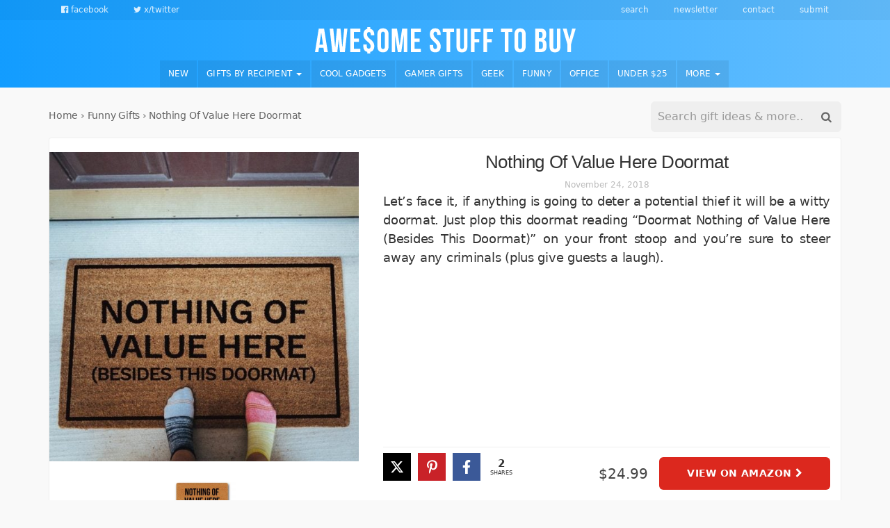

--- FILE ---
content_type: text/html; charset=UTF-8
request_url: https://awesomestufftobuy.com/nothing-of-value-here-doormat/
body_size: 25588
content:
<!DOCTYPE html>
<html lang="en-US">
<head>
<meta charset="UTF-8">
<meta name="viewport" content="width=device-width, initial-scale=1">
<link rel="profile" href="https://gmpg.org/xfn/11">
<meta name='robots' content='noindex, follow' />

	<!-- This site is optimized with the Yoast SEO Premium plugin v24.1 (Yoast SEO v26.6) - https://yoast.com/wordpress/plugins/seo/ -->
	<title>Nothing Of Value Here Doormat</title>
<style id="rocket-critical-css">ul{box-sizing:border-box}:root{--wp--preset--font-size--normal:16px;--wp--preset--font-size--huge:42px}.screen-reader-text{border:0;clip:rect(1px,1px,1px,1px);clip-path:inset(50%);height:1px;margin:-1px;overflow:hidden;padding:0;position:absolute;width:1px;word-wrap:normal!important}.ns-button-icon,.ns-button-label{color:#fff;box-sizing:border-box}.ns-buttons{position:relative}.ns-buttons-wrapper{display:flex;flex-wrap:wrap}.ns-button-block,.ns-button-wrapper{display:inline-flex;align-items:center}body a.ns-button{display:inline-flex;height:40px;line-height:40px;margin:0 10px 10px 0;padding:0;font-size:14px;overflow:hidden;text-decoration:none;border:none;--ns-button-color:#333}.ns-button-block{background:#333;background:var(--ns-button-color)}.ns-button-wrapper{overflow:hidden;width:100%}.ns-button-icon{height:40px;width:40px;min-width:40px}.ns-button-icon>*{height:50%;margin:0 auto}.ns-hide{display:none}.ns-button-label{height:100%;flex-grow:1;padding:0 15px 0 0;overflow:hidden}.ns-button-label-wrapper{white-space:nowrap;overflow:hidden;text-overflow:ellipsis}.ns-button.twitter{--ns-button-color:#1DA1F2}.ns-button.facebook{--ns-button-color:#3b5998}.ns-button.pinterest{--ns-button-color:#C92228}.ns-inline{margin-bottom:10px}html,body,div,span,h1,p,a,ul,li,form{border:0;font-family:inherit;font-size:100%;font-style:inherit;font-weight:inherit;margin:0;outline:0;padding:0;vertical-align:baseline}html{font-size:62.5%;overflow-y:scroll;-webkit-text-size-adjust:100%;-ms-text-size-adjust:100%}*,*:before,*:after{-webkit-box-sizing:border-box;-moz-box-sizing:border-box;box-sizing:border-box}body{background:#fff}article,header,main,nav{display:block}ul{list-style:none}a img{border:0}body,button,input{color:#404040;font-family:sans-serif;font-size:16px;font-size:1.6rem;line-height:1.5}h1{clear:both}p{margin-bottom:1.5em}i{font-style:italic}ul{margin:0 0 1.5em 3em}ul{list-style:disc}li>ul{margin-bottom:0;margin-left:1.5em}img{height:auto;max-width:100%}button,input{font-size:100%;margin:0;vertical-align:baseline;*vertical-align:middle}button,input[type=submit]{border:1px solid #ccc;border-color:#ccc #ccc #bbb #ccc;border-radius:3px;background:#e6e6e6;box-shadow:inset 0 1px 0 rgba(255,255,255,.5),inset 0 15px 17px rgba(255,255,255,.5),inset 0 -5px 12px rgba(0,0,0,.05);color:rgba(0,0,0,.8);-webkit-appearance:button;font-size:12px;font-size:1.2rem;line-height:1;padding:.6em 1em .4em;text-shadow:0 1px 0 rgba(255,255,255,.8)}input[type=search]{-webkit-appearance:textfield;-webkit-box-sizing:content-box;-moz-box-sizing:content-box;box-sizing:content-box}input[type=search]::-webkit-search-decoration{-webkit-appearance:none}button::-moz-focus-inner,input::-moz-focus-inner{border:0;padding:0}input[type=search]{color:#666;border:1px solid #ccc;border-radius:3px}input[type=search]{padding:3px}a{color:#4169e1}a:visited{color:purple}.main-navigation{clear:both;display:block;float:left;width:100%}.main-navigation ul{list-style:none;margin:0;padding-left:0}.main-navigation li{float:left;position:relative}.main-navigation a{display:block;text-decoration:none}.main-navigation ul ul{box-shadow:0 3px 3px rgba(0,0,0,.2);display:none;float:left;left:0;position:absolute;top:1.5em;z-index:99999}.main-navigation ul ul a{width:200px}.menu-toggle{display:none}@media screen and (max-width:600px){.menu-toggle{display:block}.main-navigation ul{display:none}}.screen-reader-text{clip:rect(1px,1px,1px,1px);position:absolute!important;height:1px;width:1px;overflow:hidden;padding:0!important;word-wrap:normal!important}.entry-content:before,.entry-content:after,.site-header:before,.site-header:after,.site-content:before,.site-content:after{content:'';display:table}.entry-content:after,.site-header:after,.site-content:after{clear:both}.hentry{margin:0 0 1.5em}.updated{display:none}.entry-content,.entry-summary{margin:1.5em 0 0}button::-moz-focus-inner{padding:0;border:0}.fa{display:inline-block;font:normal normal normal 14px/1 Astb;font-size:inherit;text-rendering:auto;-webkit-font-smoothing:antialiased;-moz-osx-font-smoothing:grayscale}.fa-lg{font-size:1.33333333em;line-height:.75em;vertical-align:-15%}.pull-right{float:right}.pull-left{float:left}.fa-search:before{content:'\f000'}.fa-times:before{content:'\f004'}.fa-twitter:before{content:'\f009'}.fa-bars:before{content:'\f00a'}.fa-facebook-official:before{content:'\f00e'}.fa-caret-right:before{content:'\f014'}.fa-chevron-right:before{content:'\f01b'}.sr-only{position:absolute;width:1px;height:1px;padding:0;margin:-1px;overflow:hidden;clip:rect(0,0,0,0);border:0}html{font-family:sans-serif;-ms-text-size-adjust:100%;-webkit-text-size-adjust:100%}body{margin:0}article,header,main,nav{display:block}a{background-color:transparent}h1{font-size:2em;margin:0.67em 0}img{border:0}svg:not(:root){overflow:hidden}button,input{color:inherit;font:inherit;margin:0}button{overflow:visible}button{text-transform:none}button,input[type="submit"]{-webkit-appearance:button}button::-moz-focus-inner,input::-moz-focus-inner{border:0;padding:0}input{line-height:normal}input[type="search"]{-webkit-appearance:textfield;-webkit-box-sizing:content-box;-moz-box-sizing:content-box;box-sizing:content-box}input[type="search"]::-webkit-search-cancel-button,input[type="search"]::-webkit-search-decoration{-webkit-appearance:none}*{-webkit-box-sizing:border-box;-moz-box-sizing:border-box;box-sizing:border-box}*:before,*:after{-webkit-box-sizing:border-box;-moz-box-sizing:border-box;box-sizing:border-box}html{font-size:10px}body{font-family:"Helvetica Neue",Helvetica,Arial,sans-serif;font-size:16px;line-height:1.42857143;color:#333;background-color:#fff}input,button{font-family:inherit;font-size:inherit;line-height:inherit}a{color:#337ab7;text-decoration:none}img{vertical-align:middle}.img-responsive{display:block;max-width:100%;height:auto}.sr-only{position:absolute;width:1px;height:1px;padding:0;margin:-1px;overflow:hidden;clip:rect(0,0,0,0);border:0}h1{font-family:inherit;font-weight:500;line-height:1.1;color:inherit}h1{margin-top:22px;margin-bottom:11px}h1{font-size:41px}p{margin:0 0 11px}ul{margin-top:0;margin-bottom:11px}ul ul{margin-bottom:0}.list-unstyled{padding-left:0;list-style:none}.list-inline{padding-left:0;list-style:none;margin-left:-5px}.list-inline>li{display:inline-block;padding-right:5px;padding-left:5px}.container{padding-right:7px;padding-left:7px;margin-right:auto;margin-left:auto}@media (min-width:768px){.container{width:734px}}@media (min-width:992px){.container{width:954px}}@media (min-width:1200px){.container{width:1154px}}.row{margin-right:-7px;margin-left:-7px}.col-md-3,.col-md-4,.col-sm-6,.col-md-9,.col-xs-12,.col-sm-12,.col-md-12{position:relative;min-height:1px;padding-right:7px;padding-left:7px}.col-xs-12{float:left}.col-xs-12{width:100%}@media (min-width:768px){.col-sm-6,.col-sm-12{float:left}.col-sm-12{width:100%}.col-sm-6{width:50%}}@media (min-width:992px){.col-md-3,.col-md-4,.col-md-9,.col-md-12{float:left}.col-md-12{width:100%}.col-md-9{width:75%}.col-md-4{width:33.33333333%}.col-md-3{width:25%}}input[type="search"]{-webkit-box-sizing:border-box;-moz-box-sizing:border-box;box-sizing:border-box;-webkit-appearance:none;appearance:none}.form-control{display:block;width:100%;height:36px;padding:6px 12px;font-size:16px;line-height:1.42857143;color:#555;background-color:#fff;background-image:none;border:1px solid #ccc;border-radius:4px;-webkit-box-shadow:inset 0 1px 1px rgba(0,0,0,0.075);box-shadow:inset 0 1px 1px rgba(0,0,0,0.075)}.form-control::-moz-placeholder{color:#999;opacity:1}.form-control:-ms-input-placeholder{color:#999}.form-control::-webkit-input-placeholder{color:#999}.form-control::-ms-expand{background-color:transparent;border:0}@media (min-width:768px){.form-inline .form-control{display:inline-block;width:auto;vertical-align:middle}.form-inline .input-group{display:inline-table;vertical-align:middle}.form-inline .input-group .input-group-btn,.form-inline .input-group .form-control{width:auto}.form-inline .input-group>.form-control{width:100%}}.btn{display:inline-block;margin-bottom:0;font-weight:normal;text-align:center;white-space:nowrap;vertical-align:middle;-ms-touch-action:manipulation;touch-action:manipulation;background-image:none;border:1px solid transparent;padding:6px 12px;font-size:16px;line-height:1.42857143;border-radius:4px}.btn-default{color:#333;background-color:#fff;border-color:#ccc}.btn-danger{color:#fff;background-color:#d9534f;border-color:#d43f3a}.btn-link{font-weight:400;color:#337ab7;border-radius:0}.btn-link{background-color:transparent;-webkit-box-shadow:none;box-shadow:none}.btn-link{border-color:transparent}.btn-lg{padding:10px 16px;font-size:20px;line-height:1.3333333;border-radius:6px}.collapse{display:none}.caret{display:inline-block;width:0;height:0;margin-left:2px;vertical-align:middle;border-top:4px dashed;border-top:4px solid \9;border-right:4px solid transparent;border-left:4px solid transparent}.dropdown{position:relative}.dropdown-menu{position:absolute;top:100%;left:0;z-index:1000;display:none;float:left;min-width:160px;padding:5px 0;margin:2px 0 0;font-size:16px;text-align:left;list-style:none;background-color:#fff;-webkit-background-clip:padding-box;background-clip:padding-box;border:1px solid #ccc;border:1px solid rgba(0,0,0,0.15);border-radius:4px;-webkit-box-shadow:0 6px 12px rgba(0,0,0,0.175);box-shadow:0 6px 12px rgba(0,0,0,0.175)}.dropdown-menu>li>a{display:block;padding:3px 20px;clear:both;font-weight:400;line-height:1.42857143;color:#333;white-space:nowrap}.input-group{position:relative;display:table;border-collapse:separate}.input-group[class*="col-"]{float:none;padding-right:0;padding-left:0}.input-group .form-control{position:relative;z-index:2;float:left;width:100%;margin-bottom:0}.input-group-btn,.input-group .form-control{display:table-cell}.input-group-btn{width:1%;white-space:nowrap;vertical-align:middle}.input-group .form-control:first-child{border-top-right-radius:0;border-bottom-right-radius:0}.input-group-btn:last-child>.btn{border-top-left-radius:0;border-bottom-left-radius:0}.input-group-btn{position:relative;font-size:0;white-space:nowrap}.input-group-btn>.btn{position:relative}.input-group-btn:last-child>.btn{z-index:2;margin-left:-1px}.nav{padding-left:0;margin-bottom:0;list-style:none}.nav>li{position:relative;display:block}.nav>li>a{position:relative;display:block;padding:10px 15px}.navbar-collapse{padding-right:7px;padding-left:7px;overflow-x:visible;border-top:1px solid transparent;-webkit-box-shadow:inset 0 1px 0 rgba(255,255,255,0.1);box-shadow:inset 0 1px 0 rgba(255,255,255,0.1);-webkit-overflow-scrolling:touch}@media (min-width:768px){.navbar-collapse{width:auto;border-top:0;-webkit-box-shadow:none;box-shadow:none}.navbar-collapse.collapse{display:block!important;height:auto!important;padding-bottom:0;overflow:visible!important}}.navbar-nav{margin:7px -7px}.navbar-nav>li>a{padding-top:10px;padding-bottom:10px;line-height:22px}@media (min-width:768px){.navbar-nav{float:left;margin:0}.navbar-nav>li{float:left}.navbar-nav>li>a{padding-top:14px;padding-bottom:14px}}.navbar-nav>li>.dropdown-menu{margin-top:0;border-top-left-radius:0;border-top-right-radius:0}.clearfix:before,.clearfix:after,.container:before,.container:after,.row:before,.row:after,.nav:before,.nav:after,.navbar-collapse:before,.navbar-collapse:after{display:table;content:" "}.clearfix:after,.container:after,.row:after,.nav:after,.navbar-collapse:after{clear:both}.pull-right{float:right!important}.pull-left{float:left!important}@-ms-viewport{width:device-width}.visible-xs{display:none!important}@media (max-width:767px){.visible-xs{display:block!important}}@media (max-width:767px){.hidden-xs{display:none!important}}@media (min-width:768px) and (max-width:991px){.hidden-sm{display:none!important}}body{font-family:-apple-system,system-ui,BlinkMacSystemFont,"Segoe UI",Roboto,"Helvetica Neue",Arial,sans-serif;background-color:#f9f9f9;background-repeat:repeat}h1{font-family:"Arial Rounded MT Bold","Helvetica Rounded",Arial,sans-serif}p{word-break:break-word;font-weight:300;letter-spacing:-0.015em;line-height:1.45em}.content-item .entry-title{font-family:"Arial Rounded MT Bold","Helvetica Rounded",Arial,sans-serif}h1{font-size:32px}h1{margin-top:16px}.site-logo img{max-width:375px;max-height:80px}a,a:visited{color:#2980b9}p a:visited,p a{text-decoration:underline}.btn{text-transform:uppercase;font-weight:600;font-size:0.85em;color:#616161;letter-spacing:-0.035em;padding:0.75em 0.4em}.hentry{margin-bottom:1em}.form-control{font-weight:500;font-size:16px}#header-search-button .fa-search:before{height:25px;width:25px;display:block}.btn,.buystuff-search-input,a.btn-danger,button,input[type=submit],input[type=search]{border-radius:6px}.btn-default{border-radius:50px}.entry-header{position:relative}.menu-toggle{font-size:19px;margin:0;color:#fff;text-shadow:none;padding:0}.menu-toggle .fa-times{display:none}.main-navigation ul ul{top:initial;background-color:#313131;background-color:rgba(0,0,0,0.9);padding:0}.main-navigation ul ul a{width:100%;color:rgba(255,255,255,0.8)}.main-navigation ul ul li{width:100%}input[type="search"]{padding:6px}.col-md-12 .flex-product{display:flex;align-items:center;flex-direction:row;flex-wrap:wrap;justify-content:space-between;clear:both}.col-md-12 .flex-image{align-self:flex-start;flex:1 1 35%}.col-md-12 .flex-details{align-self:stretch;flex:1 1 55%;position:relative;flex-direction:column;display:flex}.col-md-12 .flex-details .entry-text{flex:1}.col-md-12 .flex-buy{display:flex;align-items:center;justify-content:flex-end}.flex-buy .share{order:0;margin-right:auto}.col-md-12 .flex-buy .price{order:2;margin-left:auto}.flex-buy .btn-product{order:99;flex-direction:column;justify-content:center;letter-spacing:0.025em}.col-md-4 .flex-image{-webkit-box-flex:1 1 100%;-moz-box-flex:1 1 100%;-webkit-flex:1 1 100%;-ms-flex:1 1 100%;flex:1 1 100%}.content-item{background-color:#fff;border-radius:3px;border:1px solid #efefef}.content-item .entry-title,.around-the-web .taxonomy-hero.circle{text-align:center;font-size:20px;font-weight:500;letter-spacing:-0.015em;margin-top:0.6em;margin-bottom:0.3em}.content-item .taxonomy-hero .entry-title{font-size:22px}.single .content-item h1.entry-title{font-size:1.6em}.content-item .entry-buy-box{padding:8px 0;border-top:1px solid #efefef}.single .col-md-12.masonry-entry .content-item .entry-buy-box{position:-webkit-sticky;position:sticky;bottom:0;background:#fff}.breadcrumbs{opacity:0.6;font-size:0.9em;margin-bottom:4px;color:initial;display:inline-block}.breadcrumbs a{color:initial;text-decoration:none}.content-item .entry-buy-box .price{color:#424242;font-size:20px;font-weight:500;line-height:34px;margin-right:16px}.content-item .entry-meta{display:none}.content-item .entry-meta a{color:#bbb;font-size:12px}.content-item .entry-summary{font-size:0.9em}.content-item .entry-content,.content-item .entry-summary{padding:0 15px;text-align:justify;margin:0;font-weight:300;display:flex;flex-direction:column;flex-grow:1}.single-post .col-md-12 .masonry-thumbnail{max-width:450px}.content-item .masonry-thumbnail a{display:flex;text-align:center;min-height:120px;align-items:center;justify-content:center;overflow:hidden}.around-the-web{background:initial;border:0;margin:0.2em 0 0.6em 0}.around-the-web .track{display:flex;overflow-x:auto;overflow-y:hidden;-webkit-overflow-scrolling:touch;-ms-overflow-style:-ms-autohiding-scrollbar}.around-the-web .track .track-item{min-width:310px;max-width:310px;display:flex;-webkit-overflow-scrolling:touch;-ms-overflow-style:-ms-autohiding-scrollbar;flex-direction:row-reverse;margin-right:1em}.taxonomy-hero{min-height:160px;display:flex;align-items:center;justify-content:center;text-shadow:0 0 5px #333;color:#fff;background-size:cover!important;margin-bottom:8px;position:relative;overflow:hidden;z-index:0;flex-direction:column}.taxonomy-hero .fa{font-size:0.6em;vertical-align:middle}a.taxonomy-hero{margin:0}.taxonomy-hero .background{margin:0;top:0;right:0;left:0;bottom:0;position:absolute;z-index:-1;background-size:cover!important}.around-the-web .track .track-item.circle{margin:0 0.7em 0 0;min-width:130px;max-width:130px}.taxonomy-hero.circle{flex-direction:column;background:none!important;color:#333;text-shadow:none;overflow:visible;justify-content:flex-start}.taxonomy-hero.circle img{border-radius:120px;width:120px;height:120px;border:3px solid #eee}.taxonomy-hero.circle .entry-title{font-size:15px;line-height:1.25em}.content-sheet{margin-top:16px}.single-post .content-area{margin-top:20px}.single-post .content-sheet{margin-top:0}.single-post .posts-list .entry-summary p{display:none}.single-sheet .entry-meta{display:block;text-align:center}@media all and (min-width:699px){.single-sheet .featured-image{float:left;margin:0 20px 0 0}.single-sheet .entry-header:before,.single-sheet .entry-header:after{display:block;content:normal;clear:none}.single-sheet .entry-header,.single-sheet .entry-title{clear:none;margin-top:0}.single-sheet .content-item{padding-top:20px}.single-sheet p{line-height:1.5em;font-size:16px}.single-sheet .content-item .entry-buy-box .price{line-height:44px}}@media all and (min-width:1200px){.single-sheet p{font-size:18px}}@media screen and (max-width:767px){.menu-toggle{display:inline-block}}button,input[type="submit"]{border:0;background:#0984e3;box-shadow:none;text-shadow:none}.btn-product{position:relative}.btn-product .detail{display:none;border-radius:0 0 5px 5px;font-size:10px;background-color:#333;color:#eee;top:100%;left:0;margin:0;padding:8px 0 8px 0;position:absolute;right:0;width:auto;z-index:999;margin-top:-5px;overflow:hidden}a.btn-danger,button,input[type="submit"]{color:#fff;border:0;padding:8px 16px 8px 16px;text-transform:uppercase;font-weight:600;font-size:0.9em}a.btn-danger{background:#DC281E;text-shadow:0 1px 2px rgba(0,0,0,0.1)}a.btn-danger.btn-lg{padding:14px 40px}a.btn-product:visited{background:#08599B}.btn{text-decoration:none}.full-header{z-index:999;position:sticky;top:0}.top-nav ul li{font-size:12px;padding:0 18px;font-weight:300;text-transform:lowercase}.top-nav ul li:last-child{border:0}.top-nav ul{margin:6px 0 6px 0;font-size:0}.full-header{background:#0396FF;background:linear-gradient(270deg,#85ccff,#0396FF);background-size:160% 160%;-webkit-animation:iloveyou 20s steps(120) infinite;-moz-animation:iloveyou 20s steps(120) infinite;animation:iloveyou 20s steps(120) infinite}.top-header{color:#fff;text-align:center}.dark-top-header{color:#fff;color:rgba(255,255,255,0.7);background:linear-gradient(270deg,#7fc4f5,#0290f5);background-size:160% 160%;-webkit-animation:iloveyou 20s steps(120) infinite;-moz-animation:iloveyou 20s steps(120) infinite;animation:iloveyou 20s steps(120) infinite}.dark-top-header a{color:#fff;color:rgba(255,255,255,0.85)}.site-logo{margin:10px 0 10px 0}.main-navigation ul{width:100%;text-align:center;font-size:0}.main-navigation ul li{font-size:14px}.main-navigation .navbar-nav>li{display:inline-block;float:none;background-color:rgba(0,0,0,0.07);margin-right:2px}.main-navigation li a{color:#fff;padding:0.7em 1em;letter-spacing:0.012em;text-transform:uppercase;font-weight:500;font-size:0.85em}#masonry-loop{margin-bottom:1em;min-height:130px}.content-sheet{margin-top:8px}.main-navigation .search-mobile{display:none!important;margin-bottom:8px}.buystuff-search-input{padding:3px;color:#333;border:solid 1px #efefef;background-color:#efefef}.buystuff-search-input input{border:0;box-shadow:none;background-color:transparent}.buystuff-search-input button{margin:2px 0 0 0;background:none;box-shadow:none;border:0;color:#666666;padding:0 10px 0 12px;height:30px;font-size:16px}.buystuff-search-input .input-group-btn{text-align:right}.form-inline .buystuff-search-input .input-group{width:100%}.grid-sizer{position:relative;min-height:0;padding-right:15px;padding-left:15px;height:0}@media (min-width:768px){.grid-sizer{width:50%}}@media (min-width:992px){.grid-sizer{width:33.33333333%}}@media screen and (max-width:992px){.main-navigation li a{padding:12px 0.5em}}@media screen and (max-width:768px){#menu-top-menu.menu{text-align:center;display:block;float:none!important}.col-md-12 .flex-image,.col-md-12 .flex-details{-webkit-box-flex:1 1 100%;-moz-box-flex:1 1 100%;-webkit-flex:1 1 100%;-ms-flex:1 1 100%;flex:1 1 100%}.around-the-web .track .track-item.circle{min-width:100px;max-width:100px}.taxonomy-hero.circle img{width:90px;height:90px}.taxonomy-hero.circle .entry-title{font-size:13px}.site-logo{margin:14px 35px 14px 35px}.site-logo img{max-width:60%}.navbar-collapse{box-shadow:none}.top-header a{font-size:13px}.top-nav ul{width:100%}.single-post .col-md-12 .masonry-thumbnail{max-width:100%}.content-item .entry-content,.content-item .entry-summary{font-size:14px;padding:0 5px}.content-item .entry-title{margin-top:0.4em;margin-bottom:0.2em}}@media screen and (max-width:481px){.hentry{margin:0 0 1.2em}.single-post .content-area{margin-top:4px}.site-logo img{max-width:89%}.masonry-entry{padding:0;width:100%}a.btn-danger,button,input[type="submit"]{font-size:0.95em}.taxonomy-hero{min-height:120px;background-position:center center!important}a.taxonomy-hero{min-height:160px}a.btn-danger.btn-lg{padding-left:20px;padding-right:20px}.single .content-item h1.entry-title{font-size:1.25em}}@media (prefers-color-scheme:dark){body{background:#1a1919}.full-header{border-bottom:1px solid #212121}.full-header,.dark-top-header{background:#181818}.content-item{background:#212121;border-color:#3a3a3a;border:0}.single .col-md-12.masonry-entry .content-item .entry-buy-box{background:#212121}.content-item .entry-buy-box{border-color:#3a3a3a}body:not(.elementor-page),.taxonomy-hero.circle,.breadcrumbs,.breadcrumbs a,.content-item .entry-buy-box .price,p a,p a:visited{color:#eee}img{opacity:.9}a.btn-danger,button,input[type="submit"]{color:#fff}}@-webkit-keyframes iloveyou{0%{background-position:0% 50%}50%{background-position:100% 50%}100%{background-position:0% 50%}}@-moz-keyframes iloveyou{0%{background-position:0% 50%}50%{background-position:100% 50%}100%{background-position:0% 50%}}@keyframes iloveyou{0%{background-position:0% 50%}50%{background-position:100% 50%}100%{background-position:0% 50%}}</style>
	<meta name="description" content="Let&#039;s face it, if anything is going to deter a potential thief it will be a witty doormat. Just plop this doormat reading &quot;Doormat Nothing of Value Here..." />
	<meta property="og:locale" content="en_US" />
	<meta property="og:type" content="article" />
	<meta property="og:title" content="Nothing Of Value Here Doormat" />
	<meta property="og:description" content="Let&#039;s face it, if anything is going to deter a potential thief it will be a witty doormat. Just plop this doormat reading &quot;Doormat Nothing of Value Here..." />
	<meta property="og:url" content="https://awesomestufftobuy.com/nothing-of-value-here-doormat/" />
	<meta property="og:site_name" content="Awesome Stuff to Buy" />
	<meta property="article:publisher" content="https://www.facebook.com/AwesomeStuffToBuy/" />
	<meta property="article:author" content="https://www.facebook.com/AwesomeStuffToBuy/" />
	<meta property="article:published_time" content="2018-11-24T19:44:39+00:00" />
	<meta property="og:image" content="https://api.webscreenshot.io/v1/KF9FJWJ1NWHK1NIA/fb852e351801fe6839940bb29c05f0424ced1cf2c12ed046c5ddd64e22682428/png?height=630&width=1200&page=https%3A%2F%2Fawesomestufftobuy.com%2Fnothing-of-value-here-doormat%2F%3Frender%3Dcard&cache=true&delay=1000" />
	<meta property="og:image:width" content="792" />
	<meta property="og:image:height" content="792" />
	<meta property="og:image:type" content="image/jpeg" />
	<meta name="author" content="andy" />
	<meta name="twitter:card" content="summary_large_image" />
	<meta name="twitter:image" content="https://api.webscreenshot.io/v1/KF9FJWJ1NWHK1NIA/fb852e351801fe6839940bb29c05f0424ced1cf2c12ed046c5ddd64e22682428/png?height=630&width=1200&page=https%3A%2F%2Fawesomestufftobuy.com%2Fnothing-of-value-here-doormat%2F%3Frender%3Dcard&cache=true&delay=1000" />
	<meta name="twitter:creator" content="@buyawesomestuff" />
	<meta name="twitter:site" content="@buyawesomestuff" />
	<meta name="twitter:label1" content="Written by" />
	<meta name="twitter:data1" content="andy" />
	<script type="application/ld+json" class="yoast-schema-graph">{"@context":"https://schema.org","@graph":[{"@type":"Article","@id":"https://awesomestufftobuy.com/nothing-of-value-here-doormat/#article","isPartOf":{"@id":"https://awesomestufftobuy.com/nothing-of-value-here-doormat/"},"author":{"name":"andy","@id":"https://awesomestufftobuy.com/#/schema/person/6d599c406b1e0416088b280ab2f7a3d4"},"headline":"Nothing Of Value Here Doormat","datePublished":"2018-11-24T19:44:39+00:00","mainEntityOfPage":{"@id":"https://awesomestufftobuy.com/nothing-of-value-here-doormat/"},"wordCount":55,"commentCount":0,"publisher":{"@id":"https://awesomestufftobuy.com/#organization"},"image":{"@id":"https://awesomestufftobuy.com/nothing-of-value-here-doormat/#primaryimage"},"thumbnailUrl":"https://awesomestufftobuy.com/wp-content/uploads/2018/11/nothing-of-value-here-doormat.jpg","keywords":["Funny Doormats"],"articleSection":["Cool Home Stuff","Funny Gifts"],"inLanguage":"en-US","potentialAction":[{"@type":"CommentAction","name":"Comment","target":["https://awesomestufftobuy.com/nothing-of-value-here-doormat/#respond"]}]},{"@type":"WebPage","@id":"https://awesomestufftobuy.com/nothing-of-value-here-doormat/","url":"https://awesomestufftobuy.com/nothing-of-value-here-doormat/","name":"Nothing Of Value Here Doormat","isPartOf":{"@id":"https://awesomestufftobuy.com/#website"},"primaryImageOfPage":{"@id":"https://awesomestufftobuy.com/nothing-of-value-here-doormat/#primaryimage"},"image":{"@id":"https://awesomestufftobuy.com/nothing-of-value-here-doormat/#primaryimage"},"thumbnailUrl":"https://awesomestufftobuy.com/wp-content/uploads/2018/11/nothing-of-value-here-doormat.jpg","datePublished":"2018-11-24T19:44:39+00:00","description":"Let's face it, if anything is going to deter a potential thief it will be a witty doormat. Just plop this doormat reading \"Doormat Nothing of Value Here...","breadcrumb":{"@id":"https://awesomestufftobuy.com/nothing-of-value-here-doormat/#breadcrumb"},"inLanguage":"en-US","potentialAction":[{"@type":"ReadAction","target":["https://awesomestufftobuy.com/nothing-of-value-here-doormat/"]}]},{"@type":"ImageObject","inLanguage":"en-US","@id":"https://awesomestufftobuy.com/nothing-of-value-here-doormat/#primaryimage","url":"https://awesomestufftobuy.com/wp-content/uploads/2018/11/nothing-of-value-here-doormat.jpg","contentUrl":"https://awesomestufftobuy.com/wp-content/uploads/2018/11/nothing-of-value-here-doormat.jpg","width":792,"height":792,"caption":"Nothing Of Value Here Doormat"},{"@type":"BreadcrumbList","@id":"https://awesomestufftobuy.com/nothing-of-value-here-doormat/#breadcrumb","itemListElement":[{"@type":"ListItem","position":1,"name":"Home","item":"https://awesomestufftobuy.com/"},{"@type":"ListItem","position":2,"name":"Funny Gifts","item":"https://awesomestufftobuy.com/gifts/funny/"},{"@type":"ListItem","position":3,"name":"Nothing Of Value Here Doormat"}]},{"@type":"WebSite","@id":"https://awesomestufftobuy.com/#website","url":"https://awesomestufftobuy.com/","name":"Awesome Stuff to Buy","description":"Find Cool Things to Buy","publisher":{"@id":"https://awesomestufftobuy.com/#organization"},"potentialAction":[{"@type":"SearchAction","target":{"@type":"EntryPoint","urlTemplate":"https://awesomestufftobuy.com/?s={search_term_string}"},"query-input":{"@type":"PropertyValueSpecification","valueRequired":true,"valueName":"search_term_string"}}],"inLanguage":"en-US"},{"@type":"Organization","@id":"https://awesomestufftobuy.com/#organization","name":"Awesome Stuff to Buy","url":"https://awesomestufftobuy.com/","logo":{"@type":"ImageObject","inLanguage":"en-US","@id":"https://awesomestufftobuy.com/#/schema/logo/image/","url":"https://awesomestufftobuy.com/wp-content/uploads/2018/06/awesome-stuff-to-buy-logo-3.png","contentUrl":"https://awesomestufftobuy.com/wp-content/uploads/2018/06/awesome-stuff-to-buy-logo-3.png","width":1144,"height":116,"caption":"Awesome Stuff to Buy"},"image":{"@id":"https://awesomestufftobuy.com/#/schema/logo/image/"},"sameAs":["https://www.facebook.com/AwesomeStuffToBuy/","https://x.com/buyawesomestuff","https://www.instagram.com/awesome.stuff.to.buy/","https://www.pinterest.com/buyawesomestuff/","https://www.youtube.com/channel/UCMTQGaBOzr742RHFxxHkm6w"]},{"@type":"Person","@id":"https://awesomestufftobuy.com/#/schema/person/6d599c406b1e0416088b280ab2f7a3d4","name":"andy","description":"Andy loves buying awesome stuff so he decided to make a blog dedicated to providing other cool thing for people to waste their money on","sameAs":["https://awesomestufftobuy.com","https://www.facebook.com/AwesomeStuffToBuy/"]}]}</script>
	<!-- / Yoast SEO Premium plugin. -->


<link rel='dns-prefetch' href='//analytics.awesomestufftobuy.com' />

<link rel="alternate" type="application/rss+xml" title="Awesome Stuff to Buy &raquo; Feed" href="https://awesomestufftobuy.com/feed/" />
<link rel="alternate" type="application/rss+xml" title="Awesome Stuff to Buy &raquo; Comments Feed" href="https://awesomestufftobuy.com/comments/feed/" />
<style id='wp-img-auto-sizes-contain-inline-css' type='text/css'>
img:is([sizes=auto i],[sizes^="auto," i]){contain-intrinsic-size:3000px 1500px}
/*# sourceURL=wp-img-auto-sizes-contain-inline-css */
</style>
<style id='wp-emoji-styles-inline-css' type='text/css'>

	img.wp-smiley, img.emoji {
		display: inline !important;
		border: none !important;
		box-shadow: none !important;
		height: 1em !important;
		width: 1em !important;
		margin: 0 0.07em !important;
		vertical-align: -0.1em !important;
		background: none !important;
		padding: 0 !important;
	}
/*# sourceURL=wp-emoji-styles-inline-css */
</style>
<style id='wp-block-library-inline-css' type='text/css'>
:root{--wp-block-synced-color:#7a00df;--wp-block-synced-color--rgb:122,0,223;--wp-bound-block-color:var(--wp-block-synced-color);--wp-editor-canvas-background:#ddd;--wp-admin-theme-color:#007cba;--wp-admin-theme-color--rgb:0,124,186;--wp-admin-theme-color-darker-10:#006ba1;--wp-admin-theme-color-darker-10--rgb:0,107,160.5;--wp-admin-theme-color-darker-20:#005a87;--wp-admin-theme-color-darker-20--rgb:0,90,135;--wp-admin-border-width-focus:2px}@media (min-resolution:192dpi){:root{--wp-admin-border-width-focus:1.5px}}.wp-element-button{cursor:pointer}:root .has-very-light-gray-background-color{background-color:#eee}:root .has-very-dark-gray-background-color{background-color:#313131}:root .has-very-light-gray-color{color:#eee}:root .has-very-dark-gray-color{color:#313131}:root .has-vivid-green-cyan-to-vivid-cyan-blue-gradient-background{background:linear-gradient(135deg,#00d084,#0693e3)}:root .has-purple-crush-gradient-background{background:linear-gradient(135deg,#34e2e4,#4721fb 50%,#ab1dfe)}:root .has-hazy-dawn-gradient-background{background:linear-gradient(135deg,#faaca8,#dad0ec)}:root .has-subdued-olive-gradient-background{background:linear-gradient(135deg,#fafae1,#67a671)}:root .has-atomic-cream-gradient-background{background:linear-gradient(135deg,#fdd79a,#004a59)}:root .has-nightshade-gradient-background{background:linear-gradient(135deg,#330968,#31cdcf)}:root .has-midnight-gradient-background{background:linear-gradient(135deg,#020381,#2874fc)}:root{--wp--preset--font-size--normal:16px;--wp--preset--font-size--huge:42px}.has-regular-font-size{font-size:1em}.has-larger-font-size{font-size:2.625em}.has-normal-font-size{font-size:var(--wp--preset--font-size--normal)}.has-huge-font-size{font-size:var(--wp--preset--font-size--huge)}.has-text-align-center{text-align:center}.has-text-align-left{text-align:left}.has-text-align-right{text-align:right}.has-fit-text{white-space:nowrap!important}#end-resizable-editor-section{display:none}.aligncenter{clear:both}.items-justified-left{justify-content:flex-start}.items-justified-center{justify-content:center}.items-justified-right{justify-content:flex-end}.items-justified-space-between{justify-content:space-between}.screen-reader-text{border:0;clip-path:inset(50%);height:1px;margin:-1px;overflow:hidden;padding:0;position:absolute;width:1px;word-wrap:normal!important}.screen-reader-text:focus{background-color:#ddd;clip-path:none;color:#444;display:block;font-size:1em;height:auto;left:5px;line-height:normal;padding:15px 23px 14px;text-decoration:none;top:5px;width:auto;z-index:100000}html :where(.has-border-color){border-style:solid}html :where([style*=border-top-color]){border-top-style:solid}html :where([style*=border-right-color]){border-right-style:solid}html :where([style*=border-bottom-color]){border-bottom-style:solid}html :where([style*=border-left-color]){border-left-style:solid}html :where([style*=border-width]){border-style:solid}html :where([style*=border-top-width]){border-top-style:solid}html :where([style*=border-right-width]){border-right-style:solid}html :where([style*=border-bottom-width]){border-bottom-style:solid}html :where([style*=border-left-width]){border-left-style:solid}html :where(img[class*=wp-image-]){height:auto;max-width:100%}:where(figure){margin:0 0 1em}html :where(.is-position-sticky){--wp-admin--admin-bar--position-offset:var(--wp-admin--admin-bar--height,0px)}@media screen and (max-width:600px){html :where(.is-position-sticky){--wp-admin--admin-bar--position-offset:0px}}

/*# sourceURL=wp-block-library-inline-css */
</style><style id='wp-block-list-inline-css' type='text/css'>
ol,ul{box-sizing:border-box}:root :where(.wp-block-list.has-background){padding:1.25em 2.375em}
/*# sourceURL=https://awesomestufftobuy.com/wp-includes/blocks/list/style.min.css */
</style>
<style id='wp-block-paragraph-inline-css' type='text/css'>
.is-small-text{font-size:.875em}.is-regular-text{font-size:1em}.is-large-text{font-size:2.25em}.is-larger-text{font-size:3em}.has-drop-cap:not(:focus):first-letter{float:left;font-size:8.4em;font-style:normal;font-weight:100;line-height:.68;margin:.05em .1em 0 0;text-transform:uppercase}body.rtl .has-drop-cap:not(:focus):first-letter{float:none;margin-left:.1em}p.has-drop-cap.has-background{overflow:hidden}:root :where(p.has-background){padding:1.25em 2.375em}:where(p.has-text-color:not(.has-link-color)) a{color:inherit}p.has-text-align-left[style*="writing-mode:vertical-lr"],p.has-text-align-right[style*="writing-mode:vertical-rl"]{rotate:180deg}
/*# sourceURL=https://awesomestufftobuy.com/wp-includes/blocks/paragraph/style.min.css */
</style>
<style id='global-styles-inline-css' type='text/css'>
:root{--wp--preset--aspect-ratio--square: 1;--wp--preset--aspect-ratio--4-3: 4/3;--wp--preset--aspect-ratio--3-4: 3/4;--wp--preset--aspect-ratio--3-2: 3/2;--wp--preset--aspect-ratio--2-3: 2/3;--wp--preset--aspect-ratio--16-9: 16/9;--wp--preset--aspect-ratio--9-16: 9/16;--wp--preset--color--black: #000000;--wp--preset--color--cyan-bluish-gray: #abb8c3;--wp--preset--color--white: #ffffff;--wp--preset--color--pale-pink: #f78da7;--wp--preset--color--vivid-red: #cf2e2e;--wp--preset--color--luminous-vivid-orange: #ff6900;--wp--preset--color--luminous-vivid-amber: #fcb900;--wp--preset--color--light-green-cyan: #7bdcb5;--wp--preset--color--vivid-green-cyan: #00d084;--wp--preset--color--pale-cyan-blue: #8ed1fc;--wp--preset--color--vivid-cyan-blue: #0693e3;--wp--preset--color--vivid-purple: #9b51e0;--wp--preset--gradient--vivid-cyan-blue-to-vivid-purple: linear-gradient(135deg,rgb(6,147,227) 0%,rgb(155,81,224) 100%);--wp--preset--gradient--light-green-cyan-to-vivid-green-cyan: linear-gradient(135deg,rgb(122,220,180) 0%,rgb(0,208,130) 100%);--wp--preset--gradient--luminous-vivid-amber-to-luminous-vivid-orange: linear-gradient(135deg,rgb(252,185,0) 0%,rgb(255,105,0) 100%);--wp--preset--gradient--luminous-vivid-orange-to-vivid-red: linear-gradient(135deg,rgb(255,105,0) 0%,rgb(207,46,46) 100%);--wp--preset--gradient--very-light-gray-to-cyan-bluish-gray: linear-gradient(135deg,rgb(238,238,238) 0%,rgb(169,184,195) 100%);--wp--preset--gradient--cool-to-warm-spectrum: linear-gradient(135deg,rgb(74,234,220) 0%,rgb(151,120,209) 20%,rgb(207,42,186) 40%,rgb(238,44,130) 60%,rgb(251,105,98) 80%,rgb(254,248,76) 100%);--wp--preset--gradient--blush-light-purple: linear-gradient(135deg,rgb(255,206,236) 0%,rgb(152,150,240) 100%);--wp--preset--gradient--blush-bordeaux: linear-gradient(135deg,rgb(254,205,165) 0%,rgb(254,45,45) 50%,rgb(107,0,62) 100%);--wp--preset--gradient--luminous-dusk: linear-gradient(135deg,rgb(255,203,112) 0%,rgb(199,81,192) 50%,rgb(65,88,208) 100%);--wp--preset--gradient--pale-ocean: linear-gradient(135deg,rgb(255,245,203) 0%,rgb(182,227,212) 50%,rgb(51,167,181) 100%);--wp--preset--gradient--electric-grass: linear-gradient(135deg,rgb(202,248,128) 0%,rgb(113,206,126) 100%);--wp--preset--gradient--midnight: linear-gradient(135deg,rgb(2,3,129) 0%,rgb(40,116,252) 100%);--wp--preset--font-size--small: 13px;--wp--preset--font-size--medium: 20px;--wp--preset--font-size--large: 36px;--wp--preset--font-size--x-large: 42px;--wp--preset--spacing--20: 0.44rem;--wp--preset--spacing--30: 0.67rem;--wp--preset--spacing--40: 1rem;--wp--preset--spacing--50: 1.5rem;--wp--preset--spacing--60: 2.25rem;--wp--preset--spacing--70: 3.38rem;--wp--preset--spacing--80: 5.06rem;--wp--preset--shadow--natural: 6px 6px 9px rgba(0, 0, 0, 0.2);--wp--preset--shadow--deep: 12px 12px 50px rgba(0, 0, 0, 0.4);--wp--preset--shadow--sharp: 6px 6px 0px rgba(0, 0, 0, 0.2);--wp--preset--shadow--outlined: 6px 6px 0px -3px rgb(255, 255, 255), 6px 6px rgb(0, 0, 0);--wp--preset--shadow--crisp: 6px 6px 0px rgb(0, 0, 0);}:where(.is-layout-flex){gap: 0.5em;}:where(.is-layout-grid){gap: 0.5em;}body .is-layout-flex{display: flex;}.is-layout-flex{flex-wrap: wrap;align-items: center;}.is-layout-flex > :is(*, div){margin: 0;}body .is-layout-grid{display: grid;}.is-layout-grid > :is(*, div){margin: 0;}:where(.wp-block-columns.is-layout-flex){gap: 2em;}:where(.wp-block-columns.is-layout-grid){gap: 2em;}:where(.wp-block-post-template.is-layout-flex){gap: 1.25em;}:where(.wp-block-post-template.is-layout-grid){gap: 1.25em;}.has-black-color{color: var(--wp--preset--color--black) !important;}.has-cyan-bluish-gray-color{color: var(--wp--preset--color--cyan-bluish-gray) !important;}.has-white-color{color: var(--wp--preset--color--white) !important;}.has-pale-pink-color{color: var(--wp--preset--color--pale-pink) !important;}.has-vivid-red-color{color: var(--wp--preset--color--vivid-red) !important;}.has-luminous-vivid-orange-color{color: var(--wp--preset--color--luminous-vivid-orange) !important;}.has-luminous-vivid-amber-color{color: var(--wp--preset--color--luminous-vivid-amber) !important;}.has-light-green-cyan-color{color: var(--wp--preset--color--light-green-cyan) !important;}.has-vivid-green-cyan-color{color: var(--wp--preset--color--vivid-green-cyan) !important;}.has-pale-cyan-blue-color{color: var(--wp--preset--color--pale-cyan-blue) !important;}.has-vivid-cyan-blue-color{color: var(--wp--preset--color--vivid-cyan-blue) !important;}.has-vivid-purple-color{color: var(--wp--preset--color--vivid-purple) !important;}.has-black-background-color{background-color: var(--wp--preset--color--black) !important;}.has-cyan-bluish-gray-background-color{background-color: var(--wp--preset--color--cyan-bluish-gray) !important;}.has-white-background-color{background-color: var(--wp--preset--color--white) !important;}.has-pale-pink-background-color{background-color: var(--wp--preset--color--pale-pink) !important;}.has-vivid-red-background-color{background-color: var(--wp--preset--color--vivid-red) !important;}.has-luminous-vivid-orange-background-color{background-color: var(--wp--preset--color--luminous-vivid-orange) !important;}.has-luminous-vivid-amber-background-color{background-color: var(--wp--preset--color--luminous-vivid-amber) !important;}.has-light-green-cyan-background-color{background-color: var(--wp--preset--color--light-green-cyan) !important;}.has-vivid-green-cyan-background-color{background-color: var(--wp--preset--color--vivid-green-cyan) !important;}.has-pale-cyan-blue-background-color{background-color: var(--wp--preset--color--pale-cyan-blue) !important;}.has-vivid-cyan-blue-background-color{background-color: var(--wp--preset--color--vivid-cyan-blue) !important;}.has-vivid-purple-background-color{background-color: var(--wp--preset--color--vivid-purple) !important;}.has-black-border-color{border-color: var(--wp--preset--color--black) !important;}.has-cyan-bluish-gray-border-color{border-color: var(--wp--preset--color--cyan-bluish-gray) !important;}.has-white-border-color{border-color: var(--wp--preset--color--white) !important;}.has-pale-pink-border-color{border-color: var(--wp--preset--color--pale-pink) !important;}.has-vivid-red-border-color{border-color: var(--wp--preset--color--vivid-red) !important;}.has-luminous-vivid-orange-border-color{border-color: var(--wp--preset--color--luminous-vivid-orange) !important;}.has-luminous-vivid-amber-border-color{border-color: var(--wp--preset--color--luminous-vivid-amber) !important;}.has-light-green-cyan-border-color{border-color: var(--wp--preset--color--light-green-cyan) !important;}.has-vivid-green-cyan-border-color{border-color: var(--wp--preset--color--vivid-green-cyan) !important;}.has-pale-cyan-blue-border-color{border-color: var(--wp--preset--color--pale-cyan-blue) !important;}.has-vivid-cyan-blue-border-color{border-color: var(--wp--preset--color--vivid-cyan-blue) !important;}.has-vivid-purple-border-color{border-color: var(--wp--preset--color--vivid-purple) !important;}.has-vivid-cyan-blue-to-vivid-purple-gradient-background{background: var(--wp--preset--gradient--vivid-cyan-blue-to-vivid-purple) !important;}.has-light-green-cyan-to-vivid-green-cyan-gradient-background{background: var(--wp--preset--gradient--light-green-cyan-to-vivid-green-cyan) !important;}.has-luminous-vivid-amber-to-luminous-vivid-orange-gradient-background{background: var(--wp--preset--gradient--luminous-vivid-amber-to-luminous-vivid-orange) !important;}.has-luminous-vivid-orange-to-vivid-red-gradient-background{background: var(--wp--preset--gradient--luminous-vivid-orange-to-vivid-red) !important;}.has-very-light-gray-to-cyan-bluish-gray-gradient-background{background: var(--wp--preset--gradient--very-light-gray-to-cyan-bluish-gray) !important;}.has-cool-to-warm-spectrum-gradient-background{background: var(--wp--preset--gradient--cool-to-warm-spectrum) !important;}.has-blush-light-purple-gradient-background{background: var(--wp--preset--gradient--blush-light-purple) !important;}.has-blush-bordeaux-gradient-background{background: var(--wp--preset--gradient--blush-bordeaux) !important;}.has-luminous-dusk-gradient-background{background: var(--wp--preset--gradient--luminous-dusk) !important;}.has-pale-ocean-gradient-background{background: var(--wp--preset--gradient--pale-ocean) !important;}.has-electric-grass-gradient-background{background: var(--wp--preset--gradient--electric-grass) !important;}.has-midnight-gradient-background{background: var(--wp--preset--gradient--midnight) !important;}.has-small-font-size{font-size: var(--wp--preset--font-size--small) !important;}.has-medium-font-size{font-size: var(--wp--preset--font-size--medium) !important;}.has-large-font-size{font-size: var(--wp--preset--font-size--large) !important;}.has-x-large-font-size{font-size: var(--wp--preset--font-size--x-large) !important;}
/*# sourceURL=global-styles-inline-css */
</style>

<style id='classic-theme-styles-inline-css' type='text/css'>
/*! This file is auto-generated */
.wp-block-button__link{color:#fff;background-color:#32373c;border-radius:9999px;box-shadow:none;text-decoration:none;padding:calc(.667em + 2px) calc(1.333em + 2px);font-size:1.125em}.wp-block-file__button{background:#32373c;color:#fff;text-decoration:none}
/*# sourceURL=/wp-includes/css/classic-themes.min.css */
</style>
<link rel='preload'  href='https://awesomestufftobuy.com/wp-content/plugins/novashare/css/style.min.css?ver=1.6.3' data-rocket-async="style" as="style" onload="this.onload=null;this.rel='stylesheet'" onerror="this.removeAttribute('data-rocket-async')"  type='text/css' media='all' />
<link data-minify="1" rel='preload'  href='https://awesomestufftobuy.com/wp-content/cache/min/1/wp-content/themes/buystuff/style.css?ver=1702829716' data-rocket-async="style" as="style" onload="this.onload=null;this.rel='stylesheet'" onerror="this.removeAttribute('data-rocket-async')"  type='text/css' media='all' />
<link data-minify="1" rel='preload'  href='https://awesomestufftobuy.com/wp-content/cache/min/1/wp-content/themes/buystuff/js/magnific-popup/magnific-popup.css?ver=1702829803' data-rocket-async="style" as="style" onload="this.onload=null;this.rel='stylesheet'" onerror="this.removeAttribute('data-rocket-async')"  type='text/css' media='all' />
<link data-minify="1" rel='preload'  href='https://awesomestufftobuy.com/wp-content/cache/min/1/wp-content/themes/buystuff/fortawesome/css/embedded-woff.css?ver=1702829716' data-rocket-async="style" as="style" onload="this.onload=null;this.rel='stylesheet'" onerror="this.removeAttribute('data-rocket-async')"  type='text/css' media='all' />
<link rel='preload'  href='https://awesomestufftobuy.com/wp-content/themes/buystuff/bootstrap/css/bootstrap.min.css?ver=3.4.1.4' data-rocket-async="style" as="style" onload="this.onload=null;this.rel='stylesheet'" onerror="this.removeAttribute('data-rocket-async')"  type='text/css' media='all' />
<link data-minify="1" rel='preload'  href='https://awesomestufftobuy.com/wp-content/cache/min/1/wp-content/themes/buystuff/buystuff-sunny-styles.css?ver=1702829716' data-rocket-async="style" as="style" onload="this.onload=null;this.rel='stylesheet'" onerror="this.removeAttribute('data-rocket-async')"  type='text/css' media='all' />
<style id='generateblocks-inline-css' type='text/css'>
:root{--gb-container-width:1100px;}.gb-container .wp-block-image img{vertical-align:middle;}.gb-grid-wrapper .wp-block-image{margin-bottom:0;}.gb-highlight{background:none;}.gb-shape{line-height:0;}
/*# sourceURL=generateblocks-inline-css */
</style>
<script type="text/javascript" src="https://awesomestufftobuy.com/wp-content/themes/buystuff/js/jquery-3.6.1.min.js?ver=3.6.1" id="jquery-js"></script>









<link rel="icon" href="https://awesomestufftobuy.com/wp-content/uploads/2020/04/cropped-awesome-stuff-to-buy-icon-32x32.png" sizes="32x32" />
<link rel="icon" href="https://awesomestufftobuy.com/wp-content/uploads/2020/04/cropped-awesome-stuff-to-buy-icon-192x192.png" sizes="192x192" />
<link rel="apple-touch-icon" href="https://awesomestufftobuy.com/wp-content/uploads/2020/04/cropped-awesome-stuff-to-buy-icon-180x180.png" />
<meta name="msapplication-TileImage" content="https://awesomestufftobuy.com/wp-content/uploads/2020/04/cropped-awesome-stuff-to-buy-icon-270x270.png" />
		<style type="text/css" id="wp-custom-css">
			.elementor-page .dark-top-header {
	display: none;
}
.elementor-page.page .hentry {
	max-width: initial;
}
.elementor-page.page {
	background: #fff;
}
.archive .intro-text {
	display: none;
}		</style>
		<script>
/*! loadCSS rel=preload polyfill. [c]2017 Filament Group, Inc. MIT License */
(function(w){"use strict";if(!w.loadCSS){w.loadCSS=function(){}}
var rp=loadCSS.relpreload={};rp.support=(function(){var ret;try{ret=w.document.createElement("link").relList.supports("preload")}catch(e){ret=!1}
return function(){return ret}})();rp.bindMediaToggle=function(link){var finalMedia=link.media||"all";function enableStylesheet(){link.media=finalMedia}
if(link.addEventListener){link.addEventListener("load",enableStylesheet)}else if(link.attachEvent){link.attachEvent("onload",enableStylesheet)}
setTimeout(function(){link.rel="stylesheet";link.media="only x"});setTimeout(enableStylesheet,3000)};rp.poly=function(){if(rp.support()){return}
var links=w.document.getElementsByTagName("link");for(var i=0;i<links.length;i++){var link=links[i];if(link.rel==="preload"&&link.getAttribute("as")==="style"&&!link.getAttribute("data-loadcss")){link.setAttribute("data-loadcss",!0);rp.bindMediaToggle(link)}}};if(!rp.support()){rp.poly();var run=w.setInterval(rp.poly,500);if(w.addEventListener){w.addEventListener("load",function(){rp.poly();w.clearInterval(run)})}else if(w.attachEvent){w.attachEvent("onload",function(){rp.poly();w.clearInterval(run)})}}
if(typeof exports!=="undefined"){exports.loadCSS=loadCSS}
else{w.loadCSS=loadCSS}}(typeof global!=="undefined"?global:this))
</script><meta name="generator" content="WP Rocket 3.20.2" data-wpr-features="wpr_defer_js wpr_minify_concatenate_js wpr_async_css wpr_minify_css wpr_preload_links wpr_desktop" /></head>

<body class="wp-singular post-template-default single single-post postid-12177 single-format-standard wp-theme-buystuff group-blog">

<div data-rocket-location-hash="57eb0956558bf7ad8062fd5c02b81560" id="page" class="hfeed site">
		<div data-rocket-location-hash="6e841af8a59a2c56063b1dbcccfcd5b6" class="dark-top-header top-header hidden-xs">
		<div data-rocket-location-hash="40f22408a88335a0945fffe944caafc3" class="container">
			<div class="row">
				<div class="col-md-12">
					<a class="skip-link screen-reader-text hidden-xs" href="#content">Skip to content</a>
					<div class="top-nav"><ul class="menu list-unstyled list-inline pull-left"><li><a href="https://www.facebook.com/AwesomeStuffToBuy/" target="_blank" title="Like Awesome Stuff to Buy on Facebook" rel="noopener nofollow"><i class="fa fa-facebook-official"></i> Facebook</a></li><li><a href="https://www.twitter.com/BuyAwesomeStuff/" target="_blank" title="Follow Awesome Stuff to Buy on X/Twitter" rel="noopener nofollow"><i class="fa fa-twitter"></i> X/Twitter</a></li></ul></div>
					<div class="top-nav"><ul id="menu-top-menu" class="hidden-sm menu list-unstyled list-inline pull-right"><li id="menu-item-14379" class="menu-item menu-item-type-post_type menu-item-object-page menu-item-14379"><a href="https://awesomestufftobuy.com/s/">Search</a></li>
<li id="menu-item-3017" class="menu-item menu-item-type-post_type menu-item-object-page menu-item-3017"><a href="https://awesomestufftobuy.com/newsletter-signup/" title="Join our Newsletter">Newsletter</a></li>
<li id="menu-item-2093" class="menu-item menu-item-type-post_type menu-item-object-page menu-item-2093"><a href="https://awesomestufftobuy.com/contact/" title="Contact Awesome Stuff to Buy">Contact</a></li>
<li id="menu-item-17981" class="menu-item menu-item-type-custom menu-item-object-custom menu-item-17981"><a href="https://awesomestufftobuy.com/submit/" title="Submit product">Submit</a></li>
</ul></div>				</div>
			</div>
		</div>
	</div>
		<div data-rocket-location-hash="e36b8cb183f26b523bddc53e41542aea" class="full-header">
	<div data-rocket-location-hash="499aae1161a004947ff209e2d8a0681c" class="top-header">
		<div data-rocket-location-hash="04b24f2a01e05ca636ff58e62299aa1e" class="container">
			<div class="row">
				<div class="col-md-12">
		<header id="masthead" class="site-header" role="banner">
			<div class="site-branding">
				
				<button class="menu-toggle pull-left btn-link" id="header-menu-button"><span class="sr-only">Toggle Navigation</span> <i class="fa fa-bars fa-lg"></i><i class="fa fa-times fa-lg"></i></button>
				
				<button class="menu-toggle pull-right btn-link" id="header-search-button"><span class="sr-only">Toggle Search</span> <i class="fa fa-search fa-lg"></i></button>
				
								    <div class="site-logo">
				        <a href="https://awesomestufftobuy.com/" title="Awesome Stuff to Buy" rel="home" class=" logo"><img width="375" height="37" nopin="nopin" src="https://awesomestufftobuy.com/wp-content/uploads/2019/06/astb-logo.svg" alt="Awesome Stuff to Buy"></a>
				    				    </div>
							</div>

			<nav id="site-navigation" class="main-navigation" role="navigation">
					<div class="search-mobile visible-xs col-xs-12">
						<form role="search" method="get" class="form-inline" action="/s/">

<div class="buystuff-search-input">
    <div class="input-group col-md-12">
        <input aria-label="Search For:" type="search" class="form-control" placeholder="Search gift ideas &amp; more…" name="_search" value="" />
        <span class="input-group-btn">
        	<input class="screen-reader-text" type="submit" value="Search" tabindex="-1" />
            <button aria-label="Search" class="btn btn-default" type="submit">
                <i class="fa fa-search"></i>
            </button>
        </span>
    </div>
</div>
    
    
</form>					</div>
				<div id="bs-example-navbar-collapse-1" class="collapse navbar-collapse"><ul id="menu-mainmenu" class="nav navbar-nav"><li id="menu-item-449" class="menu-item menu-item-type-custom menu-item-object-custom menu-item-home menu-item-449"><a title="New" href="https://awesomestufftobuy.com">New</a></li>
<li id="menu-item-15781" class="menu-item menu-item-type-custom menu-item-object-custom menu-item-has-children menu-item-15781 dropdown"><a title="Gifts by Recipient" href="#" data-toggle="dropdown" class="dropdown-toggle" aria-haspopup="true">Gifts by Recipient <span class="caret"></span></a>
<ul role="menu" class=" dropdown-menu clearfix">
	<li id="menu-item-11702" class="menu-item menu-item-type-custom menu-item-object-custom menu-item-11702"><a title="For Men" href="https://awesomestufftobuy.com/gifts-for-guys/">For Men</a></li>
	<li id="menu-item-11703" class="menu-item menu-item-type-custom menu-item-object-custom menu-item-11703"><a title="For Women" href="https://awesomestufftobuy.com/gifts-for-women/">For Women</a></li>
	<li id="menu-item-446" class="menu-item menu-item-type-taxonomy menu-item-object-category menu-item-446"><a title="For Kids" href="https://awesomestufftobuy.com/gifts/kids/">For Kids</a></li>
	<li id="menu-item-15786" class="menu-item menu-item-type-custom menu-item-object-custom menu-item-15786"><a title="For Coworkers" href="https://awesomestufftobuy.com/gifts-for-coworkers/">For Coworkers</a></li>
	<li id="menu-item-15783" class="menu-item menu-item-type-custom menu-item-object-custom menu-item-15783"><a title="For Parents" href="https://awesomestufftobuy.com/gifts-for-parents/">For Parents</a></li>
	<li id="menu-item-15784" class="menu-item menu-item-type-custom menu-item-object-custom menu-item-15784"><a title="For Dad" href="https://awesomestufftobuy.com/gifts-for-dad/">For Dad</a></li>
	<li id="menu-item-15785" class="menu-item menu-item-type-custom menu-item-object-custom menu-item-15785"><a title="For Mom" href="https://awesomestufftobuy.com/gifts-for-mom/">For Mom</a></li>
	<li id="menu-item-15782" class="menu-item menu-item-type-taxonomy menu-item-object-category menu-item-15782"><a title="For Pets" href="https://awesomestufftobuy.com/gifts/pets/">For Pets</a></li>
</ul>
</li>
<li id="menu-item-443" class="menu-item menu-item-type-taxonomy menu-item-object-category menu-item-443"><a title="Cool Gadgets" href="https://awesomestufftobuy.com/gifts/gadgets/">Cool Gadgets</a></li>
<li id="menu-item-15793" class="menu-item menu-item-type-custom menu-item-object-custom menu-item-15793"><a title="Gamer Gifts" href="https://awesomestufftobuy.com/gifts-for-gamers/">Gamer Gifts</a></li>
<li id="menu-item-11701" class="menu-item menu-item-type-custom menu-item-object-custom menu-item-11701"><a title="Geek" href="https://awesomestufftobuy.com/gifts-for-geeks/">Geek</a></li>
<li id="menu-item-441" class="menu-item menu-item-type-taxonomy menu-item-object-category current-post-ancestor current-menu-parent current-post-parent menu-item-441"><a title="Funny" href="https://awesomestufftobuy.com/gifts/funny/">Funny</a></li>
<li id="menu-item-1444" class="menu-item menu-item-type-taxonomy menu-item-object-category menu-item-1444"><a title="Office" href="https://awesomestufftobuy.com/gifts/office-stuff/">Office</a></li>
<li id="menu-item-4402" class="menu-item menu-item-type-custom menu-item-object-custom menu-item-4402"><a title="Under $25" href="https://awesomestufftobuy.com/s/?_price=0-25&#038;_sort=popular">Under $25</a></li>
<li id="menu-item-4401" class="menu-item menu-item-type-custom menu-item-object-custom menu-item-has-children menu-item-4401 dropdown"><a title="More" href="#" data-toggle="dropdown" class="dropdown-toggle" aria-haspopup="true">More <span class="caret"></span></a>
<ul role="menu" class=" dropdown-menu clearfix">
	<li id="menu-item-10243" class="menu-item menu-item-type-custom menu-item-object-custom menu-item-10243"><a title="Gift Guides" href="https://awesomestufftobuy.com/gift-guides/">Gift Guides</a></li>
	<li id="menu-item-14071" class="menu-item menu-item-type-custom menu-item-object-custom menu-item-14071"><a title="Christmas Gifts" href="https://awesomestufftobuy.com/best-christmas-gift-ideas/">Christmas Gifts</a></li>
	<li id="menu-item-10144" class="menu-item menu-item-type-custom menu-item-object-custom menu-item-10144"><a title="Stocking Stuffers" href="https://awesomestufftobuy.com/best-stocking-stuffers/">Stocking Stuffers</a></li>
	<li id="menu-item-442" class="menu-item menu-item-type-taxonomy menu-item-object-category menu-item-442"><a title="Creative Gifts" href="https://awesomestufftobuy.com/gifts/creative/">Creative Gifts</a></li>
	<li id="menu-item-445" class="menu-item menu-item-type-taxonomy menu-item-object-category current-post-ancestor current-menu-parent current-post-parent menu-item-445"><a title="Cool Home Stuff" href="https://awesomestufftobuy.com/gifts/home-and-garden/">Cool Home Stuff</a></li>
	<li id="menu-item-444" class="menu-item menu-item-type-taxonomy menu-item-object-category menu-item-444"><a title="Food &amp; Drink" href="https://awesomestufftobuy.com/gifts/food-drink/">Food &#038; Drink</a></li>
	<li id="menu-item-447" class="menu-item menu-item-type-taxonomy menu-item-object-category menu-item-447"><a title="Cool Clothing" href="https://awesomestufftobuy.com/gifts/clothing/">Cool Clothing</a></li>
	<li id="menu-item-5021" class="menu-item menu-item-type-post_type menu-item-object-page menu-item-5021"><a title="Contact" href="https://awesomestufftobuy.com/contact/">Contact</a></li>
</ul>
</li>
</ul></div>			</nav><!-- #site-navigation -->
		</header><!-- #masthead -->
				</div>
			</div>
		</div>
		</div>
	</div>
	<div data-rocket-location-hash="7e4268f4251f6bc16de4da8159526210" id="content" class="site-content">
	<div data-rocket-location-hash="7679f5203394c0f5292e86516c48b30d" id="primary" class="content-area">
	<div class="container">
		<main id="main" class="site-main row" role="main">
								
						<div class="clearfix hidden-xs hidden-sm" style="margin-bottom: 8px;"><div class="col-md-9"><p id="breadcrumbs" class="breadcrumbs" style="margin-top: 10px;"><span><span><a href="https://awesomestufftobuy.com/">Home</a></span> › <span><a href="https://awesomestufftobuy.com/gifts/funny/">Funny Gifts</a></span> › <span class="breadcrumb_last" aria-current="page">Nothing Of Value Here Doormat</span></span></p></div><div class="col-md-3"><form role="search" method="get" class="form-inline" action="/s/">

<div class="buystuff-search-input">
    <div class="input-group col-md-12">
        <input aria-label="Search For:" type="search" class="form-control" placeholder="Search gift ideas &amp; more…" name="_search" value="" />
        <span class="input-group-btn">
        	<input class="screen-reader-text" type="submit" value="Search" tabindex="-1" />
            <button aria-label="Search" class="btn btn-default" type="submit">
                <i class="fa fa-search"></i>
            </button>
        </span>
    </div>
</div>
    
    
</form></div></div><div class="col-sm-12 col-md-12 single-sheet masonry-entry">
	<article id="pid:12177" data-slug="nothing-of-value-here-doormat" class="content-item flex-product post-12177 post type-post status-publish format-standard has-post-thumbnail hentry category-home-and-garden category-funny tag-funny-doormats" itemscope itemtype="http://schema.org/Product">
		<div class="featured-image flex-image">
						<div class="masonry-thumbnail">
				<a title="Nothing Of Value Here Doormat" href="https://buy.geni.us/Proxy.ashx?tsid=32187&GR_URL=https%3A%2F%2Fwww.amazon.com%2Fdp%2FB07HLW4H5V%2F%3Ftag%3Dastb-20"  rel="nofollow noopener sponsored" target="_blank"  data-awinignore  class="ga-trk" data-galabel="Product Image">
					<img width="550" height="550" src="https://awesomestufftobuy.com/wp-content/uploads/2018/11/nothing-of-value-here-doormat-550x550.jpg" class="attachment-product-thumb-large size-product-thumb-large wp-post-image" alt="Nothing Of Value Here Doormat" decoding="async" fetchpriority="high" />					
									</a>
			</div>
			
    <div class="additional-photos">
        <ul class="slides">
                            <li>
                    <a target="_blank" href="https://awesomestufftobuy.com/wp-content/uploads/2018/11/nothing-of-value-here-doormat-2.jpg" alt="Nothing Of Value Here Doormat" class="popup-link"><img src="https://awesomestufftobuy.com/wp-content/uploads/2018/11/nothing-of-value-here-doormat-2-240x240.jpg" alt="Nothing Of Value Here Doormat" height="95" width="95" /></a>
                </li>
                        
                <li style="display:none">
                    <a target="_blank" href="https://awesomestufftobuy.com/wp-content/uploads/2018/11/nothing-of-value-here-doormat.jpg" class="popup-link"></a>
                </li>
      
        </ul>    
  
    </div>
			
		</div>
		<div class="flex-details">
			<header class="entry-header clearfix">
									<h1 class="entry-title balance-text" itemprop="name">
						Nothing Of Value Here Doormat					</h1>
									
								<div class="entry-meta hidden-xs">
					<span class="posted-on"><a href="https://awesomestufftobuy.com/nothing-of-value-here-doormat/" rel="bookmark"><time class="entry-date published" datetime="2018-11-24T14:44:39-05:00">November 24, 2018</time><time class="updated" datetime="2018-11-24T13:38:48-05:00">November 24, 2018</time></a></span>				</div><!-- .entry-meta -->
							</header><!-- .entry-header -->

						<div class="entry-content">
				<div class="entry-text">
					<p>Let&#8217;s face it, if anything is going to deter a potential thief it will be a witty doormat. Just plop this doormat reading &#8220;Doormat Nothing of Value Here (Besides This Doormat)&#8221; on your front stoop and you&#8217;re sure to steer away any criminals (plus give guests a laugh).</p>
				</div>
							
								<div class="entry-buy-box flex-buy clearfix">
										<div class="share hidden-xs">
						<div class='ns-buttons ns-inline ns-share-count ns-has-total-share-count-after ns-no-print'><div class='ns-buttons-wrapper'><a href='https://x.com/intent/tweet?text=Nothing%20Of%20Value%20Here%20Doormat&url=https%3A%2F%2Fawesomestufftobuy.com%2Fnothing-of-value-here-doormat%2F&via=buyawesomestuff' aria-label='Share on X' target='_blank' class='ns-button twitter' rel='nofollow'><span class='ns-button-wrapper ns-button-block'><span class='ns-button-icon ns-button-block'><svg xmlns="http://www.w3.org/2000/svg" viewBox="0 0 512 512"><path fill="currentColor" d="M389.2 48h70.6L305.6 224.2 487 464H345L233.7 318.6 106.5 464H35.8l164.9-188.5L26.8 48h145.6l100.5 132.9zm-24.8 373.8h39.1L151.1 88h-42z"/></svg></span><span class='ns-button-label ns-button-block ns-hide'><span class='ns-button-label-wrapper'>X</span></span></span></a><a href='https://pinterest.com/pin/create/button/?url=https%3A%2F%2Fawesomestufftobuy.com%2Fnothing-of-value-here-doormat%2F&media=https://awesomestufftobuy.com/wp-content/uploads/2018/11/nothing-of-value-here-doormat.jpg&description=Nothing%20Of%20Value%20Here%20Doormat' aria-label='Share on Pinterest' target='_blank' class='ns-button pinterest ns-share-count' rel='nofollow' data-pin-do='none'><span class='ns-button-wrapper ns-button-block'><span class='ns-button-icon ns-button-block'><svg xmlns="http://www.w3.org/2000/svg" viewBox="0 0 384 512"><path fill="currentColor" d="M204 6.5C101.4 6.5 0 74.9 0 185.6 0 256 39.6 296 63.6 296c9.9 0 15.6-27.6 15.6-35.4 0-9.3-23.7-29.1-23.7-67.8 0-80.4 61.2-137.4 140.4-137.4 68.1 0 118.5 38.7 118.5 109.8 0 53.1-21.3 152.7-90.3 152.7-24.9 0-46.2-18-46.2-43.8 0-37.8 26.4-74.4 26.4-113.4 0-66.2-93.9-54.2-93.9 25.8 0 16.8 2.1 35.4 9.6 50.7-13.8 59.4-42 147.9-42 209.1 0 18.9 2.7 37.5 4.5 56.4 3.4 3.8 1.7 3.4 6.9 1.5 50.4-69 48.6-82.5 71.4-172.8 12.3 23.4 44.1 36 69.3 36 106.2 0 153.9-103.5 153.9-196.8C384 71.3 298.2 6.5 204 6.5"/></svg><span class='ns-button-share-count'>2</span></span><span class='ns-button-label ns-button-block ns-hide'><span class='ns-button-label-wrapper'>Pinterest</span></span></span></a><a href='https://www.facebook.com/sharer/sharer.php?u=https%3A%2F%2Fawesomestufftobuy.com%2Fnothing-of-value-here-doormat%2F' aria-label='Share on Facebook' target='_blank' class='ns-button facebook' rel='nofollow'><span class='ns-button-wrapper ns-button-block'><span class='ns-button-icon ns-button-block'><svg xmlns="http://www.w3.org/2000/svg" viewBox="0 0 320 512"><path fill="currentColor" d="m279.14 288 14.22-92.66h-88.91v-60.13c0-25.35 12.42-50.06 52.24-50.06h40.42V6.26S260.43 0 225.36 0c-73.22 0-121.08 44.38-121.08 124.72v70.62H22.89V288h81.39v224h100.17V288z"/></svg></span><span class='ns-button-label ns-button-block ns-hide'><span class='ns-button-label-wrapper'>Facebook</span></span></span></a><div class="ns-button ns-total-share-count"><div class="ns-total-share-count-amount">2</div><div class="ns-total-share-count-text">SHARES</div></div></div></div>					</div>
										
					<a href="https://buy.geni.us/Proxy.ashx?tsid=32187&GR_URL=https%3A%2F%2Fwww.amazon.com%2Fdp%2FB07HLW4H5V%2F%3Ftag%3Dastb-20" class="btn-product btn btn-danger btn-lg ga-trk" data-galabel="Product CTA" target="_blank"  rel="nofollow noopener sponsored" target="_blank"  data-awinignore  data-awinignore>View on Amazon <i class="fa fa-chevron-right"></i></a>
										<div class="price"><span itemprop='offers' itemscope itemtype='http://schema.org/Offer'><meta itemprop='priceCurrency' content='USD' /><meta itemprop='price' content='24.99' />$24.99</span></div>
										
										
				</div>
											</div><!-- .entry -->
		</div>
		
			</article><!-- #post-## -->
</div>
						<div style="text-wrap:balance;text-align:center;max-width:680px;margin:1em auto;">Some links on Awesomestufftobuy.com are affiliate links. If you click and buy, we may earn a commission at no extra cost to you. Thanks for your support!</div>
											<? $currentpost = get_the_ID(); ?>
										
										
								
								
				<div class="col-sm-12 col-md-12 masonry-entry">
					<article class="post content-item hentry around-the-web">
						<div class="entry-summary clearfix">
							<div class="track">
															<div class="track-item circle">
									<a class='taxonomy-hero circle' href='https://awesomestufftobuy.com/funny-doormats/' title='Funny Doormats'><img data-src ='https://awesomestufftobuy.com/wp-content/uploads/2018/05/there-s-like-a-bunch-of-dogs-in-here-doormat-2-150x150.jpg' class='lazyload' alt='Funny Doormats' loading='lazy' /><div class='entry-title balance-text'>Funny Doormats <i class='fa fa-caret-right'></i></div><div class='clearfix'></div><div class='background' style='background:;'></div></a>								</div>
															<div class="track-item circle">
									<a class='taxonomy-hero circle' href='https://awesomestufftobuy.com/gifts/home-and-garden/' title='Cool Home Stuff'><img data-src ='https://awesomestufftobuy.com/wp-content/uploads/2020/04/home-and-garden-150x150.jpg' class='lazyload' alt='Cool Home Stuff' loading='lazy' /><div class='entry-title balance-text'>Cool Home Stuff <i class='fa fa-caret-right'></i></div><div class='clearfix'></div><div class='background' style='background:;'></div></a>								</div>
															<div class="track-item circle">
									<a class='taxonomy-hero circle' href='https://awesomestufftobuy.com/gifts/funny/' title='Funny Gifts'><img data-src ='https://awesomestufftobuy.com/wp-content/uploads/2017/02/funny-gifts-150x150.jpg' class='lazyload' alt='Funny Gifts' loading='lazy' /><div class='entry-title balance-text'>Funny Gifts <i class='fa fa-caret-right'></i></div><div class='clearfix'></div><div class='background' style='background:;'></div></a>								</div>
														</div>
						</div>
					</article>
				</div>
				
									
				<div class="col-sm-12 col-md-12 content-sheet posts-list">
					<div id="masonry-loop">
						<div class="grid-sizer"></div>
						
						<!--fwp-loop-->
<div class="col-sm-6 col-md-4 masonry-entry">
	<article id="pid:19312" data-slug="it-tastes-like-feet-doormat" class="content-item flex-product post-19312 post type-post status-publish format-standard has-post-thumbnail hentry category-home-and-garden tag-funny-doormats" >
		<div class="featured-image flex-image">
						<div class="masonry-thumbnail">
				<a title="It Tastes Like Feet Doormat" href="https://www.awin1.com/cread.php?awinmid=6220&awinaffid=197063&clickref=&p=%5B%5Bhttps%3A%2F%2Fwww.etsy.com%2Flisting%2F912310503%2Fit-tastes-like-feet-hilarious-friends%3Fshow_sold_out_detail%3D1%5D%5D"  rel="nofollow noopener sponsored" target="_blank"  class="ga-trk" data-galabel="Product Image">
					<img width="450" height="450" src="https://awesomestufftobuy.com/wp-content/uploads/2023/09/it-tastes-like-feet-doormat-450x450.jpg" class="img-responsive wp-post-image" alt="It Tastes Like Feet Doormat" rel="share" itemprop="image" decoding="async" loading="lazy" />					
									</a>
			</div>
			
			
		</div>
		<div class="flex-details">
			<header class="entry-header clearfix">
														<h2 class="entry-title balance-text" itemprop="name">
					<a title="It Tastes Like Feet Doormat"  href="https://awesomestufftobuy.com/it-tastes-like-feet-doormat/" itemprop="url" rel="bookmark">It Tastes Like Feet Doormat</a>
				</h2>
									
							</header><!-- .entry-header -->

						<div class="entry-summary" itemprop="description">
				<p>Give your visitors a dose of humor before they even step inside with the &#8220;it tastes like feet!&#8221; doormat. Referencing a classic comedic&#8230;</p>
							
								<div class="entry-buy-box flex-buy clearfix">
										
					<a href="https://www.awin1.com/cread.php?awinmid=6220&awinaffid=197063&clickref=&p=%5B%5Bhttps%3A%2F%2Fwww.etsy.com%2Flisting%2F912310503%2Fit-tastes-like-feet-hilarious-friends%3Fshow_sold_out_detail%3D1%5D%5D" class="btn-product btn btn-primary ga-trk" data-galabel="Product CTA" target="_blank"  rel="nofollow noopener sponsored" target="_blank" >Buy on Etsy <i class="fa fa-chevron-right"></i></a>
										<div class="price"><span><meta itemprop='priceCurrency' content='USD' /><meta itemprop='price' content='25.95' />$25.95</span></div>
										
										
				</div>
											</div><!-- .entry -->
		</div>
		
			</article><!-- #post-## -->
</div>
<div class="col-sm-6 col-md-4 masonry-entry">
	<article id="pid:18619" data-slug="whalecum-doormat" class="content-item flex-product post-18619 post type-post status-publish format-standard has-post-thumbnail hentry category-funny tag-funny-doormats" >
		<div class="featured-image flex-image">
						<div class="masonry-thumbnail">
				<a title="Whalecum Doormat" href="https://www.awin1.com/cread.php?awinmid=6220&awinaffid=197063&clickref=&p=%5B%5Bhttps%3A%2F%2Fwww.etsy.com%2Flisting%2F1190733556%2Fwelcome-whale-custom-doormat-new-home%3Fshow_sold_out_detail%3D1%5D%5D"  rel="nofollow noopener sponsored" target="_blank"  class="ga-trk" data-galabel="Product Image">
					<img width="450" height="450" src="https://awesomestufftobuy.com/wp-content/uploads/2023/03/whalecum-doormat-450x450.jpg" class="img-responsive wp-post-image" alt="Whalecum Doormat" rel="share" itemprop="image" decoding="async" loading="lazy" />					
									</a>
			</div>
			
			
		</div>
		<div class="flex-details">
			<header class="entry-header clearfix">
														<h2 class="entry-title" itemprop="name">
					<a title="Whalecum Doormat"  href="https://awesomestufftobuy.com/whalecum-doormat/" itemprop="url" rel="bookmark">Whalecum Doormat</a>
				</h2>
									
							</header><!-- .entry-header -->

						<div class="entry-summary" itemprop="description">
				<p>Greet your guests with a splash of humor with this Whalecum Doormat. This witty and whimsical mat is perfect for anyone who loves&#8230;</p>
							
								<div class="entry-buy-box flex-buy clearfix">
										
					<a href="https://www.awin1.com/cread.php?awinmid=6220&awinaffid=197063&clickref=&p=%5B%5Bhttps%3A%2F%2Fwww.etsy.com%2Flisting%2F1190733556%2Fwelcome-whale-custom-doormat-new-home%3Fshow_sold_out_detail%3D1%5D%5D" class="btn-product btn btn-primary ga-trk" data-galabel="Product CTA" target="_blank"  rel="nofollow noopener sponsored" target="_blank" >Buy on Etsy <i class="fa fa-chevron-right"></i></a>
										<div class="price"><span><meta itemprop='priceCurrency' content='USD' /><meta itemprop='price' content='17.83' />$17.83</span></div>
										
										
				</div>
											</div><!-- .entry -->
		</div>
		
			</article><!-- #post-## -->
</div>
<div class="col-sm-6 col-md-4 masonry-entry">
	<article id="pid:16774" data-slug="back-to-the-future-hover-board-doormat" class="content-item flex-product post-16774 post type-post status-publish format-standard has-post-thumbnail hentry category-funny tag-back-to-the-future-gifts tag-funny-doormats" >
		<div class="featured-image flex-image">
						<div class="masonry-thumbnail">
				<a title="Back to The Future Hover Board Doormat" href="https://www.awin1.com/cread.php?awinmid=550&awinaffid=197063&clickref=&p=%5B%5Bhttps%3A%2F%2Ffirebox.com%2Fproducts%2Fback-to-the-future-hover-board-doormat%5D%5D"  rel="nofollow noopener sponsored" target="_blank"  class="ga-trk" data-galabel="Product Image">
					<img width="450" height="450" src="https://awesomestufftobuy.com/wp-content/uploads/2020/11/back-to-the-future-hover-board-doormat-450x450.jpg" class="img-responsive wp-post-image" alt="Back to The Future Hover Board Doormat" rel="share" itemprop="image" decoding="async" loading="lazy" />					
									</a>
			</div>
			
			
		</div>
		<div class="flex-details">
			<header class="entry-header clearfix">
														<h2 class="entry-title balance-text" itemprop="name">
					<a title="Back to The Future Hover Board Doormat"  href="https://awesomestufftobuy.com/back-to-the-future-hover-board-doormat/" itemprop="url" rel="bookmark">Back to The Future Hover Board Doormat</a>
				</h2>
									
							</header><!-- .entry-header -->

						<div class="entry-summary" itemprop="description">
				<p>Finally a place to wipe off your self-lacing sneakers. This hilarious Back to the Future Hoverboard doormat is sure to give all visitors&#8230;</p>
							
								<div class="entry-buy-box flex-buy clearfix">
										
					<a href="https://www.awin1.com/cread.php?awinmid=550&awinaffid=197063&clickref=&p=%5B%5Bhttps%3A%2F%2Ffirebox.com%2Fproducts%2Fback-to-the-future-hover-board-doormat%5D%5D" class="btn-product btn btn-primary ga-trk" data-galabel="Product CTA" target="_blank"  rel="nofollow noopener sponsored" target="_blank" >Check it out <i class="fa fa-chevron-right"></i><span class="detail hidden-xs"> Via Firebox</span></a>
										<div class="price"><span><meta itemprop='priceCurrency' content='USD' /><meta itemprop='price' content='26.00' />$26.00</span></div>
										
										
				</div>
											</div><!-- .entry -->
		</div>
		
			</article><!-- #post-## -->
</div>
<div class="col-sm-6 col-md-4 masonry-entry">
	<article id="pid:16762" data-slug="here-comes-amazon-christmas-doormat" class="content-item flex-product post-16762 post type-post status-publish format-standard has-post-thumbnail hentry category-uncategorized tag-funny-doormats" >
		<div class="featured-image flex-image">
						<div class="masonry-thumbnail">
				<a title="Here Comes Amazon Christmas Doormat" href="https://www.awin1.com/cread.php?awinmid=6220&awinaffid=197063&clickref=&p=%5B%5Bhttps%3A%2F%2Fwww.etsy.com%2Flisting%2F873099384%2Fhere-comes-amazon-doormat-christmas%3Fshow_sold_out_detail%3D1%5D%5D"  rel="nofollow noopener sponsored" target="_blank"  class="ga-trk" data-galabel="Product Image">
					<img width="450" height="347" src="https://awesomestufftobuy.com/wp-content/uploads/2020/11/here-comes-amazon-christmas-doormat-450x347.jpg" class="img-responsive wp-post-image" alt="Here Comes Amazon Christmas Doormat" rel="share" itemprop="image" decoding="async" loading="lazy" />					
									</a>
			</div>
			
			
		</div>
		<div class="flex-details">
			<header class="entry-header clearfix">
														<h2 class="entry-title balance-text" itemprop="name">
					<a title="Here Comes Amazon Christmas Doormat"  href="https://awesomestufftobuy.com/here-comes-amazon-christmas-doormat/" itemprop="url" rel="bookmark">Here Comes Amazon Christmas Doormat</a>
				</h2>
									
							</header><!-- .entry-header -->

						<div class="entry-summary" itemprop="description">
				<p>Here comes Amazon, Here Comes Amazon, Right down my driveway! The holidays are upon us and we already know you&#8217;ll be having a&#8230;</p>
							
								<div class="entry-buy-box flex-buy clearfix">
										
					<a href="https://www.awin1.com/cread.php?awinmid=6220&awinaffid=197063&clickref=&p=%5B%5Bhttps%3A%2F%2Fwww.etsy.com%2Flisting%2F873099384%2Fhere-comes-amazon-doormat-christmas%3Fshow_sold_out_detail%3D1%5D%5D" class="btn-product btn btn-primary ga-trk" data-galabel="Product CTA" target="_blank"  rel="nofollow noopener sponsored" target="_blank" >Buy on Etsy <i class="fa fa-chevron-right"></i></a>
										<div class="price"><span><meta itemprop='priceCurrency' content='USD' /><meta itemprop='price' content='40.00' />$40.00</span></div>
										
										
				</div>
											</div><!-- .entry -->
		</div>
		
			</article><!-- #post-## -->
</div>
<div class="col-sm-6 col-md-4 masonry-entry">
	<article id="pid:16517" data-slug="aloha-rainbow-doormat" class="content-item flex-product post-16517 post type-post status-publish format-standard has-post-thumbnail hentry category-home-and-garden tag-funny-doormats" >
		<div class="featured-image flex-image">
						<div class="masonry-thumbnail">
				<a title="Aloha Rainbow Doormat" href="https://buy.geni.us/Proxy.ashx?tsid=32187&GR_URL=https%3A%2F%2Fwww.amazon.com%2Fdp%2FB01N9QQWPQ%2F%3Ftag%3Dastb-20"  rel="nofollow noopener sponsored" target="_blank"  data-awinignore  class="ga-trk" data-galabel="Product Image">
					<img width="450" height="444" src="https://awesomestufftobuy.com/wp-content/uploads/2020/10/aloha-rainbow-doormat-2-450x444.jpg" class="img-responsive wp-post-image" alt="Aloha Rainbow Doormat" rel="share" itemprop="image" decoding="async" loading="lazy" />					
									</a>
			</div>
			
			
		</div>
		<div class="flex-details">
			<header class="entry-header clearfix">
														<h2 class="entry-title" itemprop="name">
					<a title="Aloha Rainbow Doormat"  href="https://awesomestufftobuy.com/aloha-rainbow-doormat/" itemprop="url" rel="bookmark">Aloha Rainbow Doormat</a>
				</h2>
									
							</header><!-- .entry-header -->

						<div class="entry-summary" itemprop="description">
				<p>Greet guests with all colors of the rainbow with this cute Aloha rainbow doormat. This colorful inviting doormat iss ure to add some&#8230;</p>
							
								<div class="entry-buy-box flex-buy clearfix">
										
					<a href="https://buy.geni.us/Proxy.ashx?tsid=32187&GR_URL=https%3A%2F%2Fwww.amazon.com%2Fdp%2FB01N9QQWPQ%2F%3Ftag%3Dastb-20" class="btn-product btn btn-primary ga-trk" data-galabel="Product CTA" target="_blank"  rel="nofollow noopener sponsored" target="_blank"  data-awinignore  data-awinignore>View on Amazon <i class="fa fa-chevron-right"></i></a>
										<div class="price"><span><meta itemprop='priceCurrency' content='USD' /><meta itemprop='price' content='37.69' />$37.69</span></div>
										
										
				</div>
											</div><!-- .entry -->
		</div>
		
			</article><!-- #post-## -->
</div>
<div class="col-sm-6 col-md-4 masonry-entry">
	<article id="pid:16184" data-slug="definitely-not-a-trap-door-doormat" class="content-item flex-product post-16184 post type-post status-publish format-standard has-post-thumbnail hentry category-uncategorized tag-funny-doormats" >
		<div class="featured-image flex-image">
						<div class="masonry-thumbnail">
				<a title="Definitely Not A Trap Door Doormat" href="https://www.awin1.com/cread.php?awinmid=6220&awinaffid=197063&clickref=&p=%5B%5Bhttps%3A%2F%2Fwww.etsy.com%2Flisting%2F669973676%2Fdefinitely-not-a-trap-door-doormat-coir%3Fshow_sold_out_detail%3D1%5D%5D"  rel="nofollow noopener sponsored" target="_blank"  class="ga-trk" data-galabel="Product Image">
					<img width="450" height="284" src="https://awesomestufftobuy.com/wp-content/uploads/2020/06/definitely-not-a-trap-door-doormat-450x284.jpg" class="img-responsive wp-post-image" alt="Definitely Not A Trap Door Doormat" rel="share" itemprop="image" decoding="async" loading="lazy" />					
									</a>
			</div>
			
			
		</div>
		<div class="flex-details">
			<header class="entry-header clearfix">
														<h2 class="entry-title balance-text" itemprop="name">
					<a title="Definitely Not A Trap Door Doormat"  href="https://awesomestufftobuy.com/definitely-not-a-trap-door-doormat/" itemprop="url" rel="bookmark">Definitely Not A Trap Door Doormat</a>
				</h2>
									
							</header><!-- .entry-header -->

						<div class="entry-summary" itemprop="description">
				<p>You know sometimes having a trap door at your front door would be convenient for pesky salesmen and your in-laws. This hilarious doormat&#8230;</p>
							
								<div class="entry-buy-box flex-buy clearfix">
										
					<a href="https://www.awin1.com/cread.php?awinmid=6220&awinaffid=197063&clickref=&p=%5B%5Bhttps%3A%2F%2Fwww.etsy.com%2Flisting%2F669973676%2Fdefinitely-not-a-trap-door-doormat-coir%3Fshow_sold_out_detail%3D1%5D%5D" class="btn-product btn btn-primary ga-trk" data-galabel="Product CTA" target="_blank"  rel="nofollow noopener sponsored" target="_blank" >Buy on Etsy <i class="fa fa-chevron-right"></i></a>
										<div class="price"><span><meta itemprop='priceCurrency' content='USD' /><meta itemprop='price' content='49.29' />$49.29</span></div>
										
										
				</div>
											</div><!-- .entry -->
		</div>
		
			</article><!-- #post-## -->
</div>
<div class="col-sm-6 col-md-4 masonry-entry">
	<article id="pid:16129" data-slug="hi-im-mat-doormat" class="content-item flex-product post-16129 post type-post status-publish format-standard has-post-thumbnail hentry category-uncategorized tag-funny-doormats" >
		<div class="featured-image flex-image">
						<div class="masonry-thumbnail">
				<a title="Hi, I&#8217;m Mat Doormat" href="https://buy.geni.us/Proxy.ashx?tsid=32187&GR_URL=https%3A%2F%2Fwww.amazon.com%2FPinji-Doormat-Outdoor-Carpets-Kitchen%2Fdp%2FB07436BR4Y%2F%3Ftag%3Dastb-20"  rel="nofollow noopener sponsored" target="_blank"  data-awinignore  class="ga-trk" data-galabel="Product Image">
					<img width="450" height="450" src="https://awesomestufftobuy.com/wp-content/uploads/2020/06/hi-i-m-mat-doormat-450x450.jpg" class="img-responsive wp-post-image" alt="Hi, I&#8217;m Mat Doormat" rel="share" itemprop="image" decoding="async" loading="lazy" />					
									</a>
			</div>
			
			
		</div>
		<div class="flex-details">
			<header class="entry-header clearfix">
														<h2 class="entry-title" itemprop="name">
					<a title="Hi, I&#8217;m Mat Doormat"  href="https://awesomestufftobuy.com/hi-im-mat-doormat/" itemprop="url" rel="bookmark">Hi, I&#8217;m Mat Doormat</a>
				</h2>
									
							</header><!-- .entry-header -->

						<div class="entry-summary" itemprop="description">
				<p>Hi, I&#8217;m Mat&#8230; of but of course! A clever doormat that says its name is Mat. Especially great for the home of someone&#8230;</p>
							
								<div class="entry-buy-box flex-buy clearfix">
										
					<a href="https://buy.geni.us/Proxy.ashx?tsid=32187&GR_URL=https%3A%2F%2Fwww.amazon.com%2FPinji-Doormat-Outdoor-Carpets-Kitchen%2Fdp%2FB07436BR4Y%2F%3Ftag%3Dastb-20" class="btn-product btn btn-primary ga-trk" data-galabel="Product CTA" target="_blank"  rel="nofollow noopener sponsored" target="_blank"  data-awinignore  data-awinignore>View on Amazon <i class="fa fa-chevron-right"></i></a>
										<div class="price"><span><meta itemprop='priceCurrency' content='USD' /><meta itemprop='price' content='14.79' />$14.79</span></div>
										
										
				</div>
											</div><!-- .entry -->
		</div>
		
			</article><!-- #post-## -->
</div>
<div class="col-sm-6 col-md-4 masonry-entry">
	<article id="pid:16138" data-slug="you-better-have-pizza-doormat" class="content-item flex-product post-16138 post type-post status-publish format-standard has-post-thumbnail hentry category-uncategorized tag-pizza-gifts tag-funny-doormats" >
		<div class="featured-image flex-image">
						<div class="masonry-thumbnail">
				<a title="You Better Have Pizza Doormat" href="https://www.awin1.com/cread.php?awinmid=6220&awinaffid=197063&clickref=&p=%5B%5Bhttps%3A%2F%2Fwww.etsy.com%2Flisting%2F568554122%2Fyou-better-have-pizza-doormat-hello%3Fshow_sold_out_detail%3D1%5D%5D"  rel="nofollow noopener sponsored" target="_blank"  class="ga-trk" data-galabel="Product Image">
					<img width="450" height="365" src="https://awesomestufftobuy.com/wp-content/uploads/2020/06/you-better-have-pizza-doormat-450x365.jpg" class="img-responsive wp-post-image" alt="You Better Have Pizza Doormat" rel="share" itemprop="image" decoding="async" loading="lazy" />					
									</a>
			</div>
			
			
		</div>
		<div class="flex-details">
			<header class="entry-header clearfix">
														<h2 class="entry-title balance-text" itemprop="name">
					<a title="You Better Have Pizza Doormat"  href="https://awesomestufftobuy.com/you-better-have-pizza-doormat/" itemprop="url" rel="bookmark">You Better Have Pizza Doormat</a>
				</h2>
									
							</header><!-- .entry-header -->

						<div class="entry-summary" itemprop="description">
				<p>If there is one person coming to your doorstep you most likely want it to be a pizza delivery person. This doormat tells&#8230;</p>
							
								<div class="entry-buy-box flex-buy clearfix">
										
					<a href="https://www.awin1.com/cread.php?awinmid=6220&awinaffid=197063&clickref=&p=%5B%5Bhttps%3A%2F%2Fwww.etsy.com%2Flisting%2F568554122%2Fyou-better-have-pizza-doormat-hello%3Fshow_sold_out_detail%3D1%5D%5D" class="btn-product btn btn-primary ga-trk" data-galabel="Product CTA" target="_blank"  rel="nofollow noopener sponsored" target="_blank" >Buy on Etsy <i class="fa fa-chevron-right"></i></a>
										<div class="price"><span><meta itemprop='priceCurrency' content='USD' /><meta itemprop='price' content='45.00' />$45.00</span></div>
										
										
				</div>
											</div><!-- .entry -->
		</div>
		
			</article><!-- #post-## -->
</div>
<div class="col-sm-6 col-md-4 masonry-entry">
	<article id="pid:12792" data-slug="keys-phone-wallet-doormat" class="content-item flex-product post-12792 post type-post status-publish format-standard has-post-thumbnail hentry category-home-and-garden category-funny tag-funny-doormats" >
		<div class="featured-image flex-image">
						<div class="masonry-thumbnail">
				<a title="Keys Phone Wallet Doormat" href="https://www.awin1.com/cread.php?awinmid=6220&awinaffid=197063&clickref=&p=%5B%5Bhttps%3A%2F%2Fwww.etsy.com%2Flisting%2F269698070%2Fkeys-phone-wallet-doormat-welcome-mat%3Fshow_sold_out_detail%3D1%5D%5D"  rel="nofollow noopener sponsored" target="_blank"  class="ga-trk" data-galabel="Product Image">
					<img width="450" height="450" src="https://awesomestufftobuy.com/wp-content/uploads/2019/03/keys-phone-wallet-doormat-450x450.jpg" class="img-responsive wp-post-image" alt="Keys Phone Wallet Doormat" rel="share" itemprop="image" decoding="async" loading="lazy" />					
									</a>
			</div>
			
			
		</div>
		<div class="flex-details">
			<header class="entry-header clearfix">
														<h2 class="entry-title" itemprop="name">
					<a title="Keys Phone Wallet Doormat"  href="https://awesomestufftobuy.com/keys-phone-wallet-doormat/" itemprop="url" rel="bookmark">Keys Phone Wallet Doormat</a>
				</h2>
									
							</header><!-- .entry-header -->

						<div class="entry-summary" itemprop="description">
				<p>Never leave the house without your keys, phone, wallet with this doormat. The giant text on this doormat will ensure you remember your&#8230;</p>
							
								<div class="entry-buy-box flex-buy clearfix">
										
					<a href="https://www.awin1.com/cread.php?awinmid=6220&awinaffid=197063&clickref=&p=%5B%5Bhttps%3A%2F%2Fwww.etsy.com%2Flisting%2F269698070%2Fkeys-phone-wallet-doormat-welcome-mat%3Fshow_sold_out_detail%3D1%5D%5D" class="btn-product btn btn-primary ga-trk" data-galabel="Product CTA" target="_blank"  rel="nofollow noopener sponsored" target="_blank" >Buy on Etsy <i class="fa fa-chevron-right"></i></a>
										<div class="price"><span><meta itemprop='priceCurrency' content='USD' /><meta itemprop='price' content='39.95' />$39.95</span></div>
										
										
				</div>
											</div><!-- .entry -->
		</div>
		
			</article><!-- #post-## -->
</div>
<div class="col-sm-6 col-md-4 masonry-entry">
	<article id="pid:10835" data-slug="theres-like-a-bunch-of-dogs-in-here-doormat" class="content-item flex-product post-10835 post type-post status-publish format-standard has-post-thumbnail hentry category-home-and-garden category-funny tag-funny-doormats tag-gifts-for-couples tag-gifts-for-dog-lovers" >
		<div class="featured-image flex-image">
						<div class="masonry-thumbnail">
				<a title="There&#8217;s Like a Bunch of Dogs in Here Doormat" href="https://www.awin1.com/cread.php?awinmid=6220&awinaffid=197063&clickref=&p=%5B%5Bhttps%3A%2F%2Fwww.etsy.com%2Flisting%2F452303710%2Fthe-original-theres-like-a-bunch-of-dogs%3Fshow_sold_out_detail%3D1%5D%5D"  rel="nofollow noopener sponsored" target="_blank"  class="ga-trk" data-galabel="Product Image">
					<img width="450" height="450" src="https://awesomestufftobuy.com/wp-content/uploads/2018/05/there-s-like-a-bunch-of-dogs-in-here-doormat-2-450x450.jpg" class="img-responsive wp-post-image" alt="There&#8217;s Like a Bunch of Dogs in Here Doormat" rel="share" itemprop="image" decoding="async" loading="lazy" />					
									</a>
			</div>
			
			
		</div>
		<div class="flex-details">
			<header class="entry-header clearfix">
														<h2 class="entry-title balance-text" itemprop="name">
					<a title="There&#8217;s Like a Bunch of Dogs in Here Doormat"  href="https://awesomestufftobuy.com/theres-like-a-bunch-of-dogs-in-here-doormat/" itemprop="url" rel="bookmark">There&#8217;s Like a Bunch of Dogs in Here Doormat</a>
				</h2>
									
							</header><!-- .entry-header -->

						<div class="entry-summary" itemprop="description">
				<p>If your household is full of pups let the world know this this doormat. This doormat with the printed phrase &#8220;there&#8217;s, like, a&#8230;</p>
							
								<div class="entry-buy-box flex-buy clearfix">
										
					<a href="https://www.awin1.com/cread.php?awinmid=6220&awinaffid=197063&clickref=&p=%5B%5Bhttps%3A%2F%2Fwww.etsy.com%2Flisting%2F452303710%2Fthe-original-theres-like-a-bunch-of-dogs%3Fshow_sold_out_detail%3D1%5D%5D" class="btn-product btn btn-primary ga-trk" data-galabel="Product CTA" target="_blank"  rel="nofollow noopener sponsored" target="_blank" >Buy on Etsy <i class="fa fa-chevron-right"></i></a>
										<div class="price"><span><meta itemprop='priceCurrency' content='USD' /><meta itemprop='price' content='49.00' />$49.00</span></div>
										
										
				</div>
											</div><!-- .entry -->
		</div>
		
			</article><!-- #post-## -->
</div>
<div class="col-sm-6 col-md-4 masonry-entry">
	<article id="pid:8038" data-slug="go-away-doormat" class="content-item flex-product post-8038 post type-post status-publish format-standard has-post-thumbnail hentry category-home-and-garden tag-funny-doormats" >
		<div class="featured-image flex-image">
						<div class="masonry-thumbnail">
				<a title="Go Away Doormat" href="https://buy.geni.us/Proxy.ashx?tsid=32187&GR_URL=https%3A%2F%2Fwww.amazon.com%2Fdp%2FB000I1UYXO%2F%3Ftag%3Dastb-20"  rel="nofollow noopener sponsored" target="_blank"  data-awinignore  class="ga-trk" data-galabel="Product Image">
					<img width="450" height="450" src="https://awesomestufftobuy.com/wp-content/uploads/2017/05/Go-Away-Doormat-450x450.jpg" class="img-responsive wp-post-image" alt="Go Away Doormat" rel="share" itemprop="image" decoding="async" loading="lazy" />					
									</a>
			</div>
			
			
		</div>
		<div class="flex-details">
			<header class="entry-header clearfix">
														<h2 class="entry-title" itemprop="name">
					<a title="Go Away Doormat"  href="https://awesomestufftobuy.com/go-away-doormat/" itemprop="url" rel="bookmark">Go Away Doormat</a>
				</h2>
									
							</header><!-- .entry-header -->

						<div class="entry-summary" itemprop="description">
				<p>HEY YOU, GET OFF MY DOORMAT. HEY YOU, GO AWAY! This Go Away doormat really fits the needs of many home owners. Do I&#8230;</p>
							
								<div class="entry-buy-box flex-buy clearfix">
										
					<a href="https://buy.geni.us/Proxy.ashx?tsid=32187&GR_URL=https%3A%2F%2Fwww.amazon.com%2Fdp%2FB000I1UYXO%2F%3Ftag%3Dastb-20" class="btn-product btn btn-primary ga-trk" data-galabel="Product CTA" target="_blank"  rel="nofollow noopener sponsored" target="_blank"  data-awinignore  data-awinignore>View on Amazon <i class="fa fa-chevron-right"></i></a>
										<div class="price"><span><meta itemprop='priceCurrency' content='USD' /><meta itemprop='price' content='19.95' />$19.95</span></div>
										
										
				</div>
											</div><!-- .entry -->
		</div>
		
			</article><!-- #post-## -->
</div>
<div class="col-sm-6 col-md-4 masonry-entry">
	<article id="pid:1412" data-slug="dr-tardis-doormat" class="content-item flex-product post-1412 post type-post status-publish format-standard has-post-thumbnail hentry category-home-and-garden tag-gifts-for-geeks tag-dr-who tag-funny-doormats" >
		<div class="featured-image flex-image">
						<div class="masonry-thumbnail">
				<a title="Dr. Who Tardis Doormat" href="https://redirect.skimlinks.com/?id=32826X905548&url=http%3A%2F%2Fdamngooddoormats.indiemade.com%2Fproduct%2Fdr-who-doormat-tardis-geekery-fan-art-doormat%3Futm_source%3Dawesomestufftobuy.com%26utm_medium%3Dreferral"  rel="nofollow noopener sponsored" target="_blank"  class="ga-trk" data-galabel="Product Image">
					<img width="450" height="309" src="https://awesomestufftobuy.com/wp-content/uploads/2014/01/dr.-who-tardis-doormat-450x309.jpg" class="img-responsive wp-post-image" alt="Dr. Who Tardis Doormat" rel="share" itemprop="image" decoding="async" loading="lazy" />					
									</a>
			</div>
			
			
		</div>
		<div class="flex-details">
			<header class="entry-header clearfix">
														<h2 class="entry-title" itemprop="name">
					<a title="Dr. Who Tardis Doormat"  href="https://awesomestufftobuy.com/dr-tardis-doormat/" itemprop="url" rel="bookmark">Dr. Who Tardis Doormat</a>
				</h2>
									
							</header><!-- .entry-header -->

						<div class="entry-summary" itemprop="description">
				<p>Okay Dr. Who fans&#8230; Just buy this thing. A great comical piece for all your guests to appreciate and for you to revel&#8230;</p>
							
								<div class="entry-buy-box flex-buy clearfix">
										
					<a href="https://redirect.skimlinks.com/?id=32826X905548&url=http%3A%2F%2Fdamngooddoormats.indiemade.com%2Fproduct%2Fdr-who-doormat-tardis-geekery-fan-art-doormat%3Futm_source%3Dawesomestufftobuy.com%26utm_medium%3Dreferral" class="btn-product btn btn-primary ga-trk" data-galabel="Product CTA" target="_blank"  rel="nofollow noopener sponsored" target="_blank" >Check it out <i class="fa fa-chevron-right"></i></a>
										<div class="price"><span><meta itemprop='priceCurrency' content='USD' /><meta itemprop='price' content='50.00' />$50.00</span></div>
										
										
				</div>
											</div><!-- .entry -->
		</div>
		
			</article><!-- #post-## -->
</div>
<div class="col-sm-6 col-md-4 masonry-entry">
	<article id="pid:982" data-slug="come-in-go-away-doormat" class="content-item flex-product post-982 post type-post status-publish format-standard has-post-thumbnail hentry category-home-and-garden category-funny tag-funny-doormats" >
		<div class="featured-image flex-image">
						<div class="masonry-thumbnail">
				<a title="Come In Go Away Doormat" href="https://buy.geni.us/Proxy.ashx?tsid=32187&GR_URL=http%3A%2F%2Fwww.amazon.com%2Fgp%2Fproduct%2FB0013Z1G1I%3Fie%3DUTF8%26tag%3Dawesomestufftobuy-20"  rel="nofollow noopener sponsored" target="_blank"  data-awinignore  class="ga-trk" data-galabel="Product Image">
					<img width="450" height="258" src="https://awesomestufftobuy.com/wp-content/uploads/2013/02/come-in-go-away-doormat-450x258.jpg" class="img-responsive wp-post-image" alt="Come In Go Away Doormat" rel="share" itemprop="image" decoding="async" loading="lazy" />					
									</a>
			</div>
			
			
		</div>
		<div class="flex-details">
			<header class="entry-header clearfix">
														<h2 class="entry-title" itemprop="name">
					<a title="Come In Go Away Doormat"  href="https://awesomestufftobuy.com/come-in-go-away-doormat/" itemprop="url" rel="bookmark">Come In Go Away Doormat</a>
				</h2>
									
							</header><!-- .entry-header -->

						<div class="entry-summary" itemprop="description">
				<p>Tell guests to your home how you really feel this this come in and go away door mat. Keep your house open with&#8230;</p>
							
								<div class="entry-buy-box flex-buy clearfix">
										
					<a href="https://buy.geni.us/Proxy.ashx?tsid=32187&GR_URL=http%3A%2F%2Fwww.amazon.com%2Fgp%2Fproduct%2FB0013Z1G1I%3Fie%3DUTF8%26tag%3Dawesomestufftobuy-20" class="btn-product btn btn-primary ga-trk" data-galabel="Product CTA" target="_blank"  rel="nofollow noopener sponsored" target="_blank"  data-awinignore  data-awinignore>View on Amazon <i class="fa fa-chevron-right"></i></a>
										<div class="price"><span><meta itemprop='priceCurrency' content='USD' /><meta itemprop='price' content='51.78' />$51.78</span></div>
										
										
				</div>
											</div><!-- .entry -->
		</div>
		
			</article><!-- #post-## -->
</div>
						
						<div class="col-sm-6 col-md-4 masonry-entry">
	<article id="pid:19790" data-slug="riddles-for-smart-people-book" class="content-item flex-product post-19790 post type-post status-publish format-standard has-post-thumbnail hentry category-funny tag-funny-books" >
		<div class="featured-image flex-image">
						<div class="masonry-thumbnail">
				<a title="Riddles For Smart People Book" href="https://buy.geni.us/Proxy.ashx?tsid=32187&GR_URL=https%3A%2F%2Fwww.amazon.com%2Fdp%2FB08L2ND223%2F"  rel="nofollow noopener sponsored" target="_blank"  data-awinignore  class="ga-trk" data-galabel="Product Image">
					<img width="450" height="450" src="https://awesomestufftobuy.com/wp-content/uploads/2024/01/riddles-for-smart-people-book-450x450.jpg" class="img-responsive wp-post-image" alt="Riddles For Smart People Book" rel="share" itemprop="image" decoding="async" loading="lazy" />					
									</a>
			</div>
			
			
		</div>
		<div class="flex-details">
			<header class="entry-header clearfix">
														<h2 class="entry-title balance-text" itemprop="name">
					<a title="Riddles For Smart People Book"  href="https://awesomestufftobuy.com/riddles-for-smart-people-book/" itemprop="url" rel="bookmark">Riddles For Smart People Book</a>
				</h2>
									
							</header><!-- .entry-header -->

						<div class="entry-summary" itemprop="description">
				<p>Sharpen your mind and wit with the &#8216;Riddles for Smart People&#8217; book, a treasure trove of over one hundred brain-teasing puzzles. This book&#8230;</p>
							
								<div class="entry-buy-box flex-buy clearfix">
										
					<a href="https://buy.geni.us/Proxy.ashx?tsid=32187&GR_URL=https%3A%2F%2Fwww.amazon.com%2Fdp%2FB08L2ND223%2F" class="btn-product btn btn-primary ga-trk" data-galabel="Product CTA" target="_blank"  rel="nofollow noopener sponsored" target="_blank"  data-awinignore  data-awinignore>View on Amazon <i class="fa fa-chevron-right"></i></a>
										<div class="price"><span><meta itemprop='priceCurrency' content='USD' /><meta itemprop='price' content='10.99' />$10.99</span></div>
										
										
				</div>
											</div><!-- .entry -->
		</div>
		
			</article><!-- #post-## -->
</div>
<div class="col-sm-6 col-md-4 masonry-entry">
	<article id="pid:18416" data-slug="did-you-feed-the-dog-device" class="content-item flex-product post-18416 post type-post status-publish format-standard has-post-thumbnail hentry category-pets tag-gifts-for-dog-lovers" >
		<div class="featured-image flex-image">
						<div class="masonry-thumbnail">
				<a title="Did You Feed the Dog Device" href="https://buy.geni.us/Proxy.ashx?tsid=32187&GR_URL=https%3A%2F%2Fwww.amazon.com%2Fdp%2FB01B87Y3BA%2F%3Ftag%3Dastb-20"  rel="nofollow noopener sponsored" target="_blank"  data-awinignore  class="ga-trk" data-galabel="Product Image">
					<img width="450" height="450" src="https://awesomestufftobuy.com/wp-content/uploads/2023/02/did-you-feed-the-dog-device-450x450.jpg" class="img-responsive wp-post-image" alt="Did You Feed the Dog Device" rel="share" itemprop="image" decoding="async" loading="lazy" />					
									</a>
			</div>
			
			
		</div>
		<div class="flex-details">
			<header class="entry-header clearfix">
														<h2 class="entry-title balance-text" itemprop="name">
					<a title="Did You Feed the Dog Device"  href="https://awesomestufftobuy.com/did-you-feed-the-dog-device/" itemprop="url" rel="bookmark">Did You Feed the Dog Device</a>
				</h2>
									
							</header><!-- .entry-header -->

						<div class="entry-summary" itemprop="description">
				<p>The Did You Feed the Dog Device is the perfect solution for keeping track of your furry friend&#8217;s feeding schedule. With its strong&#8230;</p>
							
								<div class="entry-buy-box flex-buy clearfix">
										
					<a href="https://buy.geni.us/Proxy.ashx?tsid=32187&GR_URL=https%3A%2F%2Fwww.amazon.com%2Fdp%2FB01B87Y3BA%2F%3Ftag%3Dastb-20" class="btn-product btn btn-primary ga-trk" data-galabel="Product CTA" target="_blank"  rel="nofollow noopener sponsored" target="_blank"  data-awinignore  data-awinignore>View on Amazon <i class="fa fa-chevron-right"></i></a>
										<div class="price"><span><meta itemprop='priceCurrency' content='USD' /><meta itemprop='price' content='5.99' />$5.99</span></div>
										
										
				</div>
											</div><!-- .entry -->
		</div>
		
			</article><!-- #post-## -->
</div>
<div class="col-sm-6 col-md-4 masonry-entry">
	<article id="pid:15612" data-slug="the-office-downsizing-board-game" class="content-item flex-product post-15612 post type-post status-publish format-standard has-post-thumbnail hentry category-uncategorized tag-the-office-gifts-for-fans" >
		<div class="featured-image flex-image">
						<div class="masonry-thumbnail">
				<a title="The Office Downsizing Board Game" href="https://buy.geni.us/Proxy.ashx?tsid=32187&GR_URL=https%3A%2F%2Fwww.amazon.com%2Fdp%2FB07S3L6P6V%2F%3Ftag%3Dastb-20"  rel="nofollow noopener sponsored" target="_blank"  data-awinignore  class="ga-trk" data-galabel="Product Image">
					<img width="450" height="450" src="https://awesomestufftobuy.com/wp-content/uploads/2020/04/the-office-downsizing-board-game-450x450.jpg" class="img-responsive wp-post-image" alt="The Office Downsizing Board Game" rel="share" itemprop="image" decoding="async" loading="lazy" />					
									</a>
			</div>
			
			
		</div>
		<div class="flex-details">
			<header class="entry-header clearfix">
														<h2 class="entry-title balance-text" itemprop="name">
					<a title="The Office Downsizing Board Game"  href="https://awesomestufftobuy.com/the-office-downsizing-board-game/" itemprop="url" rel="bookmark">The Office Downsizing Board Game</a>
				</h2>
									
							</header><!-- .entry-header -->

						<div class="entry-summary" itemprop="description">
				<p>Will the Scranton branch close or will Michael save the day? Find out in The Office downsizing board game. Play as your favorite&#8230;</p>
							
								<div class="entry-buy-box flex-buy clearfix">
										
					<a href="https://buy.geni.us/Proxy.ashx?tsid=32187&GR_URL=https%3A%2F%2Fwww.amazon.com%2Fdp%2FB07S3L6P6V%2F%3Ftag%3Dastb-20" class="btn-product btn btn-primary ga-trk" data-galabel="Product CTA" target="_blank"  rel="nofollow noopener sponsored" target="_blank"  data-awinignore  data-awinignore>View on Amazon <i class="fa fa-chevron-right"></i></a>
										<div class="price"><span><meta itemprop='priceCurrency' content='USD' /><meta itemprop='price' content='10.42' />$10.42</span></div>
										
										
				</div>
											</div><!-- .entry -->
		</div>
		
			</article><!-- #post-## -->
</div>
<div class="col-sm-6 col-md-4 masonry-entry">
	<article id="pid:1043" data-slug="creepy-baby-masks" class="content-item flex-product post-1043 post type-post status-publish format-standard has-post-thumbnail hentry category-funny tag-baby-gifts tag-cool-masks tag-weird-gifts" >
		<div class="featured-image flex-image">
						<div class="masonry-thumbnail">
				<a title="Creepy Baby Masks" href="https://redirect.skimlinks.com/?id=32826X905548&url=http%3A%2F%2Fwww.hyperflesh.com%2F%3Futm_source%3Dawesomestufftobuy.com%26utm_medium%3Dreferral"  rel="nofollow noopener sponsored" target="_blank"  class="ga-trk" data-galabel="Product Image">
					<img width="450" height="258" src="https://awesomestufftobuy.com/wp-content/uploads/2013/04/creepy-baby-maks-450x258.jpg" class="img-responsive wp-post-image" alt="Creepy Baby Masks" rel="share" itemprop="image" decoding="async" loading="lazy" />					
									</a>
			</div>
			
			
		</div>
		<div class="flex-details">
			<header class="entry-header clearfix">
														<h2 class="entry-title" itemprop="name">
					<a title="Creepy Baby Masks"  href="https://awesomestufftobuy.com/creepy-baby-masks/" itemprop="url" rel="bookmark">Creepy Baby Masks</a>
				</h2>
									
							</header><!-- .entry-header -->

						<div class="entry-summary" itemprop="description">
				<p>There&#8217;s nothing more fun than a novelty mask, but these baby masks add a whole new element to creepy. With difference faces such&#8230;</p>
							
								<div class="entry-buy-box flex-buy clearfix">
										
					<a href="https://redirect.skimlinks.com/?id=32826X905548&url=http%3A%2F%2Fwww.hyperflesh.com%2F%3Futm_source%3Dawesomestufftobuy.com%26utm_medium%3Dreferral" class="btn-product btn btn-primary ga-trk" data-galabel="Product CTA" target="_blank"  rel="nofollow noopener sponsored" target="_blank" >Check it out <i class="fa fa-chevron-right"></i><span class="detail hidden-xs"> Via hyperflesh.com</span></a>
										<div class="price"><span><meta itemprop='priceCurrency' content='USD' /><meta itemprop='price' content='350.00' />$350.00</span></div>
										
										
				</div>
											</div><!-- .entry -->
		</div>
		
			</article><!-- #post-## -->
</div>
<div class="col-sm-6 col-md-4 masonry-entry">
	<article id="pid:15650" data-slug="handmade-bone-die" class="content-item flex-product post-15650 post type-post status-publish format-standard has-post-thumbnail hentry category-uncategorized tag-gifts-for-geeks tag-weird-gifts" >
		<div class="featured-image flex-image">
						<div class="masonry-thumbnail">
				<a title="Handmade Bone Die" href="https://www.awin1.com/cread.php?awinmid=6220&awinaffid=197063&clickref=&p=%5B%5Bhttps%3A%2F%2Fwww.etsy.com%2Flisting%2F271750616%2Fhandmade-bone-die-viking-dice-medieval%3Fshow_sold_out_detail%3D1%5D%5D"  rel="nofollow noopener sponsored" target="_blank"  class="ga-trk" data-galabel="Product Image">
					<img width="450" height="422" src="https://awesomestufftobuy.com/wp-content/uploads/2020/04/handmade-bone-die-2-450x422.jpg" class="img-responsive wp-post-image" alt="Handmade Bone Die" rel="share" itemprop="image" decoding="async" loading="lazy" />					
									</a>
			</div>
			
			
		</div>
		<div class="flex-details">
			<header class="entry-header clearfix">
														<h2 class="entry-title" itemprop="name">
					<a title="Handmade Bone Die"  href="https://awesomestufftobuy.com/handmade-bone-die/" itemprop="url" rel="bookmark">Handmade Bone Die</a>
				</h2>
									
							</header><!-- .entry-header -->

						<div class="entry-summary" itemprop="description">
				<p>These aren&#8217;t your bog-standard cheap plastic dice. These hand-crafted dice are made in the traditional fashion, out of genuine cow bone. Not only&#8230;</p>
							
								<div class="entry-buy-box flex-buy clearfix">
										
					<a href="https://www.awin1.com/cread.php?awinmid=6220&awinaffid=197063&clickref=&p=%5B%5Bhttps%3A%2F%2Fwww.etsy.com%2Flisting%2F271750616%2Fhandmade-bone-die-viking-dice-medieval%3Fshow_sold_out_detail%3D1%5D%5D" class="btn-product btn btn-primary ga-trk" data-galabel="Product CTA" target="_blank"  rel="nofollow noopener sponsored" target="_blank" >Buy on Etsy <i class="fa fa-chevron-right"></i></a>
										<div class="price"><span><meta itemprop='priceCurrency' content='USD' /><meta itemprop='price' content='2.46' />$2.46</span></div>
										
										
				</div>
											</div><!-- .entry -->
		</div>
		
			</article><!-- #post-## -->
</div>
<div class="col-sm-6 col-md-4 masonry-entry">
	<article id="pid:11237" data-slug="nes-cube-speaker" class="content-item flex-product post-11237 post type-post status-publish format-standard has-post-thumbnail hentry category-gadgets category-office-stuff category-creative category-kids tag-gifts-for-gamers tag-gifts-for-geeks tag-nintendo-gifts tag-best-stocking-stuffers" >
		<div class="featured-image flex-image">
						<div class="masonry-thumbnail">
				<a title="NES Cube Speaker" href="https://buy.geni.us/Proxy.ashx?tsid=32187&GR_URL=https%3A%2F%2Fwww.amazon.com%2F8Bitdo-Bluetooth-Speaker-nintendo-entertainment-system%2Fdp%2FB019O0JMOQ%3Ftag%3Dastb-20"  rel="nofollow noopener sponsored" target="_blank"  data-awinignore  class="ga-trk" data-galabel="Product Image">
					<img width="450" height="348" src="https://awesomestufftobuy.com/wp-content/uploads/2018/08/nes-cube-speaker-4-450x348.jpg" class="img-responsive wp-post-image" alt="NES Cube Speaker" rel="share" itemprop="image" decoding="async" loading="lazy" />					
									</a>
			</div>
			
			
		</div>
		<div class="flex-details">
			<header class="entry-header clearfix">
														<h2 class="entry-title" itemprop="name">
					<a title="NES Cube Speaker"  href="https://awesomestufftobuy.com/nes-cube-speaker/" itemprop="url" rel="bookmark">NES Cube Speaker</a>
				</h2>
									
							</header><!-- .entry-header -->

						<div class="entry-summary" itemprop="description">
				<p>Rock out with this NES inspired retro cube speaker. With its directional pad styled controls on the top you&#8217;re sure to show off&#8230;</p>
							
								<div class="entry-buy-box flex-buy clearfix">
										
					<a href="https://buy.geni.us/Proxy.ashx?tsid=32187&GR_URL=https%3A%2F%2Fwww.amazon.com%2F8Bitdo-Bluetooth-Speaker-nintendo-entertainment-system%2Fdp%2FB019O0JMOQ%3Ftag%3Dastb-20" class="btn-product btn btn-primary ga-trk" data-galabel="Product CTA" target="_blank"  rel="nofollow noopener sponsored" target="_blank"  data-awinignore  data-awinignore>View on Amazon <i class="fa fa-chevron-right"></i></a>
										<div class="price"><span><meta itemprop='priceCurrency' content='USD' /><meta itemprop='price' content='34.67' />$34.67</span></div>
										
										
				</div>
											</div><!-- .entry -->
		</div>
		
			</article><!-- #post-## -->
</div>
<div class="col-sm-6 col-md-4 masonry-entry">
	<article id="pid:10466" data-slug="game-boy-watch" class="content-item flex-product post-10466 post type-post status-publish format-standard has-post-thumbnail hentry category-gadgets category-creative category-funny tag-best-christmas-gift-ideas tag-gifts-for-gamers tag-gifts-for-geeks tag-nintendo-gifts tag-retro-gifts tag-best-stocking-stuffers tag-cool-watches" >
		<div class="featured-image flex-image">
						<div class="masonry-thumbnail">
				<a title="Game Boy Watch" href="https://www.awin1.com/cread.php?awinmid=550&awinaffid=197063&clickref=&p=%5B%5Bhttps%3A%2F%2Fwww.firebox.com%2FGame-Boy-Watch%2Fp8532%5D%5D"  rel="nofollow noopener sponsored" target="_blank"  class="ga-trk" data-galabel="Product Image">
					<img width="450" height="450" src="https://awesomestufftobuy.com/wp-content/uploads/2018/04/game-boy-watch-450x450.jpg" class="img-responsive wp-post-image" alt="Game Boy Watch" rel="share" itemprop="image" decoding="async" loading="lazy" />					
									</a>
			</div>
			
			
		</div>
		<div class="flex-details">
			<header class="entry-header clearfix">
														<h2 class="entry-title" itemprop="name">
					<a title="Game Boy Watch"  href="https://awesomestufftobuy.com/game-boy-watch/" itemprop="url" rel="bookmark">Game Boy Watch</a>
				</h2>
									
							</header><!-- .entry-header -->

						<div class="entry-summary" itemprop="description">
				<p>Add some old school gaming to your fashion collection with this Nintendo Game Boy Watch. Best of all it has Super Mario alarm&#8230;</p>
							
								<div class="entry-buy-box flex-buy clearfix">
										
					<a href="https://www.awin1.com/cread.php?awinmid=550&awinaffid=197063&clickref=&p=%5B%5Bhttps%3A%2F%2Fwww.firebox.com%2FGame-Boy-Watch%2Fp8532%5D%5D" class="btn-product btn btn-primary ga-trk" data-galabel="Product CTA" target="_blank"  rel="nofollow noopener sponsored" target="_blank" >Check it out <i class="fa fa-chevron-right"></i><span class="detail hidden-xs"> Via Firebox</span></a>
										<div class="price"><span><meta itemprop='priceCurrency' content='USD' /><meta itemprop='price' content='28.19' />$28.19</span></div>
										
										
				</div>
											</div><!-- .entry -->
		</div>
		
			</article><!-- #post-## -->
</div>
<div class="col-sm-6 col-md-4 masonry-entry">
	<article id="pid:2675" data-slug="calorie-counting-wine-glass" class="content-item flex-product post-2675 post type-post status-publish format-standard has-post-thumbnail hentry category-home-and-garden category-food-drink tag-best-christmas-gift-ideas tag-best-stocking-stuffers tag-wine-gifts tag-gifts-for-sister" >
		<div class="featured-image flex-image">
						<div class="masonry-thumbnail">
				<a title="Calorie Counting Wine Glass" href="https://buy.geni.us/Proxy.ashx?tsid=32187&GR_URL=http%3A%2F%2Fwww.amazon.com%2Fdp%2FB008R2SBZY%2F%3Ftag%3Dastb-20"  rel="nofollow noopener sponsored" target="_blank"  data-awinignore  class="ga-trk" data-galabel="Product Image">
					<img width="399" height="600" src="https://awesomestufftobuy.com/wp-content/uploads/2015/01/calorie-counting-wine-glass-399x600.jpg" class="img-responsive wp-post-image" alt="Calorie Counting Wine Glass" rel="share" itemprop="image" decoding="async" loading="lazy" />					
									</a>
			</div>
			
			
		</div>
		<div class="flex-details">
			<header class="entry-header clearfix">
														<h2 class="entry-title balance-text" itemprop="name">
					<a title="Calorie Counting Wine Glass"  href="https://awesomestufftobuy.com/calorie-counting-wine-glass/" itemprop="url" rel="bookmark">Calorie Counting Wine Glass</a>
				</h2>
									
							</header><!-- .entry-header -->

						<div class="entry-summary" itemprop="description">
				<p>Tired of not know how many calories of wine you&#8217;ve had? Well look no further with this calorie counting wine glass you&#8217;ll be&#8230;</p>
							
								<div class="entry-buy-box flex-buy clearfix">
										
					<a href="https://buy.geni.us/Proxy.ashx?tsid=32187&GR_URL=http%3A%2F%2Fwww.amazon.com%2Fdp%2FB008R2SBZY%2F%3Ftag%3Dastb-20" class="btn-product btn btn-primary ga-trk" data-galabel="Product CTA" target="_blank"  rel="nofollow noopener sponsored" target="_blank"  data-awinignore  data-awinignore>View on Amazon <i class="fa fa-chevron-right"></i></a>
										<div class="price"><span><meta itemprop='priceCurrency' content='USD' /><meta itemprop='price' content='24.99' />$24.99</span></div>
										
										
				</div>
											</div><!-- .entry -->
		</div>
		
			</article><!-- #post-## -->
</div>
<div class="col-sm-6 col-md-4 masonry-entry">
	<article id="pid:15453" data-slug="gtracing-gaming-chair" class="content-item flex-product post-15453 post type-post status-publish format-standard has-post-thumbnail hentry category-uncategorized tag-pc-gaming-accessories" >
		<div class="featured-image flex-image">
						<div class="masonry-thumbnail">
				<a title="GTRacing Gaming Chair" href="https://buy.geni.us/Proxy.ashx?tsid=32187&GR_URL=https%3A%2F%2Fwww.amazon.com%2FGTRACING-Ergonomic-Backrest-Adjustment-Computer%2Fdp%2FB01N2RJ0HI%2F%3Ftag%3Dastb-20"  rel="nofollow noopener sponsored" target="_blank"  data-awinignore  class="ga-trk" data-galabel="Product Image">
					<img width="450" height="457" src="https://awesomestufftobuy.com/wp-content/uploads/2020/04/gtracing-gaming-chair-450x457.jpg" class="img-responsive wp-post-image" alt="GTRacing Gaming Chair" rel="share" itemprop="image" decoding="async" loading="lazy" />					
									</a>
			</div>
			
			
		</div>
		<div class="flex-details">
			<header class="entry-header clearfix">
														<h2 class="entry-title" itemprop="name">
					<a title="GTRacing Gaming Chair"  href="https://awesomestufftobuy.com/gtracing-gaming-chair/" itemprop="url" rel="bookmark">GTRacing Gaming Chair</a>
				</h2>
									
							</header><!-- .entry-header -->

						<div class="entry-summary" itemprop="description">
				<p>With it&#8217;s sturdy, lightweight design, this snazzy polyurethane surfaced swivel chair takes care of the most important part of any gaming setup: your&#8230;</p>
							
								<div class="entry-buy-box flex-buy clearfix">
										
					<a href="https://buy.geni.us/Proxy.ashx?tsid=32187&GR_URL=https%3A%2F%2Fwww.amazon.com%2FGTRACING-Ergonomic-Backrest-Adjustment-Computer%2Fdp%2FB01N2RJ0HI%2F%3Ftag%3Dastb-20" class="btn-product btn btn-primary ga-trk" data-galabel="Product CTA" target="_blank"  rel="nofollow noopener sponsored" target="_blank"  data-awinignore  data-awinignore>View on Amazon <i class="fa fa-chevron-right"></i></a>
										<div class="price"><span><meta itemprop='priceCurrency' content='USD' /><meta itemprop='price' content='169.99' />$169.99</span></div>
										
										
				</div>
											</div><!-- .entry -->
		</div>
		
			</article><!-- #post-## -->
</div>
<div class="col-sm-6 col-md-4 masonry-entry">
	<article id="pid:18261" data-slug="stainless-steel-reusable-solo-cups" class="content-item flex-product post-18261 post type-post status-publish format-standard has-post-thumbnail hentry category-food-drink tag-beer-gifts tag-party-games" >
		<div class="featured-image flex-image">
						<div class="masonry-thumbnail">
				<a title="Stainless Steel Reusable Solo Cups" href="https://buy.geni.us/Proxy.ashx?tsid=32187&GR_URL=https%3A%2F%2Fwww.amazon.com%2Fdp%2FB019EB86KQ%2F%3Ftag%3Dastb-20"  rel="nofollow noopener sponsored" target="_blank"  data-awinignore  class="ga-trk" data-galabel="Product Image">
					<img width="450" height="352" src="https://awesomestufftobuy.com/wp-content/uploads/2023/02/stainless-steel-reusable-solo-cups-450x352.jpg" class="img-responsive wp-post-image" alt="Stainless Steel Reusable Solo Cups" rel="share" itemprop="image" decoding="async" loading="lazy" />					
									</a>
			</div>
			
			
		</div>
		<div class="flex-details">
			<header class="entry-header clearfix">
														<h2 class="entry-title balance-text" itemprop="name">
					<a title="Stainless Steel Reusable Solo Cups"  href="https://awesomestufftobuy.com/stainless-steel-reusable-solo-cups/" itemprop="url" rel="bookmark">Stainless Steel Reusable Solo Cups</a>
				</h2>
									
							</header><!-- .entry-header -->

						<div class="entry-summary" itemprop="description">
				<p>Say goodbye to single-use plastic cups and hello to the party king of cups! These Stainless Steel Reusable Solo Cups are the ultimate&#8230;</p>
							
								<div class="entry-buy-box flex-buy clearfix">
										
					<a href="https://buy.geni.us/Proxy.ashx?tsid=32187&GR_URL=https%3A%2F%2Fwww.amazon.com%2Fdp%2FB019EB86KQ%2F%3Ftag%3Dastb-20" class="btn-product btn btn-primary ga-trk" data-galabel="Product CTA" target="_blank"  rel="nofollow noopener sponsored" target="_blank"  data-awinignore  data-awinignore>View on Amazon <i class="fa fa-chevron-right"></i></a>
										<div class="price"><span><meta itemprop='priceCurrency' content='USD' /><meta itemprop='price' content='34.99' />$34.99</span></div>
										
										
				</div>
											</div><!-- .entry -->
		</div>
		
			</article><!-- #post-## -->
</div>
						
						<div class='col-sm-6 col-md-4 masonry-entry'><article class='post content-item hentry'><a class='taxonomy-hero' href='https://awesomestufftobuy.com/funny-doormats/' title='Funny Doormats'><h3 class='entry-title balance-text'>Funny Doormats <i class='fa fa-caret-right'></i></h3><div class='clearfix'></div><div class='background' style='background:linear-gradient(rgba(0, 0, 0, 0.35),rgba(0, 0, 0, 0.45)), url(https://awesomestufftobuy.com/wp-content/uploads/2018/05/there-s-like-a-bunch-of-dogs-in-here-doormat-2-200x200.jpg) center center;'></div></a></article></div>	<nav class="navigation paging-navigation clearfix col-xs-12" role="navigation"><span class="screen-reader-text">Posts navigation</span><div class="nav-links"><div class="nav-previous"><a href="/page/4/" class="prev-post btn btn-default"><span class="meta-nav">&larr;</span> Older posts</a></div></div></nav>

					</div>
				</div>
				
						</main><!-- #main -->
	</div>
	</div><!-- #primary -->


	</div><!-- #content -->
	<div data-rocket-location-hash="68e4c8e02b910f44829e3bd23d4b0b48" class="full-footer">
		<div class="container">
			<div class="row">
				<div class="container">
	<div class="footer-widgets">
				<div class="row">
		<div id="secondary" class="widget-area clear" role="complementary">
								<div class="col-md-4">
					<aside id="block-4" class="widget widget_block"><h3 class="widget-title">About Awesome Stuff To Buy</h3><div class="wp-widget-group__inner-blocks">
<p><em>AwesomeStuffToBuy</em>&nbsp;is a huge&nbsp;curated list of cool products and gift ideas. Great for finding that perfect&nbsp;<a href="https://awesomestufftobuy.com/best-stocking-stuffers/">stocking stuffer</a>, a random gift for a gift exchange, or even just something odd for yourself!</p>
</div></aside><aside id="search-3" class="widget widget_search"><form role="search" method="get" class="form-inline" action="/s/">

<div class="buystuff-search-input">
    <div class="input-group col-md-12">
        <input aria-label="Search For:" type="search" class="form-control" placeholder="Search gift ideas &amp; more…" name="_search" value="" />
        <span class="input-group-btn">
        	<input class="screen-reader-text" type="submit" value="Search" tabindex="-1" />
            <button aria-label="Search" class="btn btn-default" type="submit">
                <i class="fa fa-search"></i>
            </button>
        </span>
    </div>
</div>
    
    
</form></aside>				</div>
				<div class="col-md-4">
					<aside id="block-6" class="widget widget_block"><h3 class="widget-title">Latest Gift Guides</h3><div class="wp-widget-group__inner-blocks">
<ul class="wp-block-list" id="menu-footer-latest-categories">
<li><a href="https://awesomestufftobuy.com/bubble-tea-gifts/">Bubble Tea Gifts</a></li>



<li><a href="https://awesomestufftobuy.com/best-stocking-stuffers/">Stocking Stuffers</a></li>



<li><a href="https://awesomestufftobuy.com/white-elephant-gifts/">White Elephant Gifts</a></li>



<li><a href="https://awesomestufftobuy.com/gifts-for-coworkers/">Gifts for Coworkers</a></li>



<li><a href="https://awesomestufftobuy.com/gifts-for-gamers/">Gifts for Gamers</a></li>



<li><a href="https://awesomestufftobuy.com/pc-gaming-accessories/">PC Gaming Accessories</a></li>



<li><a href="https://awesomestufftobuy.com/beer-gifts/">Gifts for Beer Lovers</a></li>
</ul>
</div></aside>				</div>
				<div class="col-md-4">
					<aside id="block-7" class="widget widget_block"><h3 class="widget-title">More</h3><div class="wp-widget-group__inner-blocks">
<ul id="menu-footer-links" class="wp-block-list">
<li><a href="https://awesomestufftobuy.com/">Latest Products</a></li>



<li><a href="https://awesomestufftobuy.com/gift-guides/">Gift Guides</a></li>



<li><a href="https://rightblogger.com/">RightBlogger: AI Writing Tools</a></li>



<li><a href="https://awesomestufftobuy.com/about/">About Awesome Stuff to Buy</a></li>



<li><a href="https://awesomestufftobuy.com/newsletter-signup/">Newsletter</a></li>



<li><a href="https://awesomestufftobuy.com/contact/">Contact</a></li>



<li><a href="https://awesomestufftobuy.com/submit/">Submit a Product</a></li>
</ul>
</div></aside><aside id="block-8" class="widget widget_block widget_text">
<p>© 2012-2026 Awesome Stuff To Buy</p>
</aside>				</div>
		</div><!-- #secondary .widget-area -->
	</div>
	</div>
	<style>
		.float-bottom {
			background-color: #fff;
			position: fixed;
			bottom: 0;
			padding: 12px 28px;
			box-shadow: 0 0 15px #999;
			margin-left: 15px;
			border: 1px solid #555;
			border-bottom: 0;
		}
	</style>
</div>				<footer id="colophon" class="site-footer" role="contentinfo">
					<div class="site-info">
					</div><!-- .site-info -->
				</footer><!-- #colophon -->
			</div>
		</div>
	</div>
</div><!-- #page -->

<script type="speculationrules">
{"prefetch":[{"source":"document","where":{"and":[{"href_matches":"/*"},{"not":{"href_matches":["/wp-*.php","/wp-admin/*","/wp-content/uploads/*","/wp-content/*","/wp-content/plugins/*","/wp-content/themes/buystuff/*","/*\\?(.+)"]}},{"not":{"selector_matches":"a[rel~=\"nofollow\"]"}},{"not":{"selector_matches":".no-prefetch, .no-prefetch a"}}]},"eagerness":"conservative"}]}
</script>
<script type="text/javascript" id="rocket-browser-checker-js-after">
/* <![CDATA[ */
"use strict";var _createClass=function(){function defineProperties(target,props){for(var i=0;i<props.length;i++){var descriptor=props[i];descriptor.enumerable=descriptor.enumerable||!1,descriptor.configurable=!0,"value"in descriptor&&(descriptor.writable=!0),Object.defineProperty(target,descriptor.key,descriptor)}}return function(Constructor,protoProps,staticProps){return protoProps&&defineProperties(Constructor.prototype,protoProps),staticProps&&defineProperties(Constructor,staticProps),Constructor}}();function _classCallCheck(instance,Constructor){if(!(instance instanceof Constructor))throw new TypeError("Cannot call a class as a function")}var RocketBrowserCompatibilityChecker=function(){function RocketBrowserCompatibilityChecker(options){_classCallCheck(this,RocketBrowserCompatibilityChecker),this.passiveSupported=!1,this._checkPassiveOption(this),this.options=!!this.passiveSupported&&options}return _createClass(RocketBrowserCompatibilityChecker,[{key:"_checkPassiveOption",value:function(self){try{var options={get passive(){return!(self.passiveSupported=!0)}};window.addEventListener("test",null,options),window.removeEventListener("test",null,options)}catch(err){self.passiveSupported=!1}}},{key:"initRequestIdleCallback",value:function(){!1 in window&&(window.requestIdleCallback=function(cb){var start=Date.now();return setTimeout(function(){cb({didTimeout:!1,timeRemaining:function(){return Math.max(0,50-(Date.now()-start))}})},1)}),!1 in window&&(window.cancelIdleCallback=function(id){return clearTimeout(id)})}},{key:"isDataSaverModeOn",value:function(){return"connection"in navigator&&!0===navigator.connection.saveData}},{key:"supportsLinkPrefetch",value:function(){var elem=document.createElement("link");return elem.relList&&elem.relList.supports&&elem.relList.supports("prefetch")&&window.IntersectionObserver&&"isIntersecting"in IntersectionObserverEntry.prototype}},{key:"isSlowConnection",value:function(){return"connection"in navigator&&"effectiveType"in navigator.connection&&("2g"===navigator.connection.effectiveType||"slow-2g"===navigator.connection.effectiveType)}}]),RocketBrowserCompatibilityChecker}();
//# sourceURL=rocket-browser-checker-js-after
/* ]]> */
</script>
<script type="text/javascript" id="rocket-preload-links-js-extra">
/* <![CDATA[ */
var RocketPreloadLinksConfig = {"excludeUris":"/(?:.+/)?feed(?:/(?:.+/?)?)?$|/(?:.+/)?embed/|http://(.*)/newsletter-signup/|/(index.php/)?(.*)wp-json(/.*|$)|/refer/|/go/|/recommend/|/recommends/","usesTrailingSlash":"1","imageExt":"jpg|jpeg|gif|png|tiff|bmp|webp|avif|pdf|doc|docx|xls|xlsx|php","fileExt":"jpg|jpeg|gif|png|tiff|bmp|webp|avif|pdf|doc|docx|xls|xlsx|php|html|htm","siteUrl":"https://awesomestufftobuy.com","onHoverDelay":"100","rateThrottle":"3"};
//# sourceURL=rocket-preload-links-js-extra
/* ]]> */
</script>
<script type="text/javascript" id="rocket-preload-links-js-after">
/* <![CDATA[ */
(function() {
"use strict";var r="function"==typeof Symbol&&"symbol"==typeof Symbol.iterator?function(e){return typeof e}:function(e){return e&&"function"==typeof Symbol&&e.constructor===Symbol&&e!==Symbol.prototype?"symbol":typeof e},e=function(){function i(e,t){for(var n=0;n<t.length;n++){var i=t[n];i.enumerable=i.enumerable||!1,i.configurable=!0,"value"in i&&(i.writable=!0),Object.defineProperty(e,i.key,i)}}return function(e,t,n){return t&&i(e.prototype,t),n&&i(e,n),e}}();function i(e,t){if(!(e instanceof t))throw new TypeError("Cannot call a class as a function")}var t=function(){function n(e,t){i(this,n),this.browser=e,this.config=t,this.options=this.browser.options,this.prefetched=new Set,this.eventTime=null,this.threshold=1111,this.numOnHover=0}return e(n,[{key:"init",value:function(){!this.browser.supportsLinkPrefetch()||this.browser.isDataSaverModeOn()||this.browser.isSlowConnection()||(this.regex={excludeUris:RegExp(this.config.excludeUris,"i"),images:RegExp(".("+this.config.imageExt+")$","i"),fileExt:RegExp(".("+this.config.fileExt+")$","i")},this._initListeners(this))}},{key:"_initListeners",value:function(e){-1<this.config.onHoverDelay&&document.addEventListener("mouseover",e.listener.bind(e),e.listenerOptions),document.addEventListener("mousedown",e.listener.bind(e),e.listenerOptions),document.addEventListener("touchstart",e.listener.bind(e),e.listenerOptions)}},{key:"listener",value:function(e){var t=e.target.closest("a"),n=this._prepareUrl(t);if(null!==n)switch(e.type){case"mousedown":case"touchstart":this._addPrefetchLink(n);break;case"mouseover":this._earlyPrefetch(t,n,"mouseout")}}},{key:"_earlyPrefetch",value:function(t,e,n){var i=this,r=setTimeout(function(){if(r=null,0===i.numOnHover)setTimeout(function(){return i.numOnHover=0},1e3);else if(i.numOnHover>i.config.rateThrottle)return;i.numOnHover++,i._addPrefetchLink(e)},this.config.onHoverDelay);t.addEventListener(n,function e(){t.removeEventListener(n,e,{passive:!0}),null!==r&&(clearTimeout(r),r=null)},{passive:!0})}},{key:"_addPrefetchLink",value:function(i){return this.prefetched.add(i.href),new Promise(function(e,t){var n=document.createElement("link");n.rel="prefetch",n.href=i.href,n.onload=e,n.onerror=t,document.head.appendChild(n)}).catch(function(){})}},{key:"_prepareUrl",value:function(e){if(null===e||"object"!==(void 0===e?"undefined":r(e))||!1 in e||-1===["http:","https:"].indexOf(e.protocol))return null;var t=e.href.substring(0,this.config.siteUrl.length),n=this._getPathname(e.href,t),i={original:e.href,protocol:e.protocol,origin:t,pathname:n,href:t+n};return this._isLinkOk(i)?i:null}},{key:"_getPathname",value:function(e,t){var n=t?e.substring(this.config.siteUrl.length):e;return n.startsWith("/")||(n="/"+n),this._shouldAddTrailingSlash(n)?n+"/":n}},{key:"_shouldAddTrailingSlash",value:function(e){return this.config.usesTrailingSlash&&!e.endsWith("/")&&!this.regex.fileExt.test(e)}},{key:"_isLinkOk",value:function(e){return null!==e&&"object"===(void 0===e?"undefined":r(e))&&(!this.prefetched.has(e.href)&&e.origin===this.config.siteUrl&&-1===e.href.indexOf("?")&&-1===e.href.indexOf("#")&&!this.regex.excludeUris.test(e.href)&&!this.regex.images.test(e.href))}}],[{key:"run",value:function(){"undefined"!=typeof RocketPreloadLinksConfig&&new n(new RocketBrowserCompatibilityChecker({capture:!0,passive:!0}),RocketPreloadLinksConfig).init()}}]),n}();t.run();
}());

//# sourceURL=rocket-preload-links-js-after
/* ]]> */
</script>


<script type="text/javascript" src="https://analytics.awesomestufftobuy.com/latest.js" id="simpleanalytics-js" data-rocket-defer defer></script>


<script>var rocket_beacon_data = {"ajax_url":"https:\/\/awesomestufftobuy.com\/wp-admin\/admin-ajax.php","nonce":"95393c301c","url":"https:\/\/awesomestufftobuy.com\/nothing-of-value-here-doormat","is_mobile":false,"width_threshold":1600,"height_threshold":700,"delay":500,"debug":null,"status":{"atf":true,"lrc":true,"preconnect_external_domain":true},"elements":"img, video, picture, p, main, div, li, svg, section, header, span","lrc_threshold":1800,"preconnect_external_domain_elements":["link","script","iframe"],"preconnect_external_domain_exclusions":["static.cloudflareinsights.com","rel=\"profile\"","rel=\"preconnect\"","rel=\"dns-prefetch\"","rel=\"icon\""]}</script><script data-name="wpr-wpr-beacon" src='https://awesomestufftobuy.com/wp-content/plugins/wp-rocket/assets/js/wpr-beacon.min.js' async></script><script>"use strict";function wprRemoveCPCSS(){var preload_stylesheets=document.querySelectorAll('link[data-rocket-async="style"][rel="preload"]');if(preload_stylesheets&&0<preload_stylesheets.length)for(var stylesheet_index=0;stylesheet_index<preload_stylesheets.length;stylesheet_index++){var media=preload_stylesheets[stylesheet_index].getAttribute("media")||"all";if(window.matchMedia(media).matches)return void setTimeout(wprRemoveCPCSS,200)}var elem=document.getElementById("rocket-critical-css");elem&&"remove"in elem&&elem.remove()}window.addEventListener?window.addEventListener("load",wprRemoveCPCSS):window.attachEvent&&window.attachEvent("onload",wprRemoveCPCSS);</script><script src="https://awesomestufftobuy.com/wp-content/cache/min/1/4c40766031e9e11cc19fe6e2a43d89c1.js" data-minify="1" data-rocket-defer defer></script><noscript><link rel='stylesheet' id='novashare-css-css' href='https://awesomestufftobuy.com/wp-content/plugins/novashare/css/style.min.css?ver=1.6.3' type='text/css' media='all' /><link data-minify="1" rel='stylesheet' id='buystuff-style-css' href='https://awesomestufftobuy.com/wp-content/cache/min/1/wp-content/themes/buystuff/style.css?ver=1702829716' type='text/css' media='all' /><link data-minify="1" rel='stylesheet' id='magnific-styles-css' href='https://awesomestufftobuy.com/wp-content/cache/min/1/wp-content/themes/buystuff/js/magnific-popup/magnific-popup.css?ver=1702829803' type='text/css' media='all' /><link data-minify="1" rel='stylesheet' id='fortawesome-css' href='https://awesomestufftobuy.com/wp-content/cache/min/1/wp-content/themes/buystuff/fortawesome/css/embedded-woff.css?ver=1702829716' type='text/css' media='all' /><link rel='stylesheet' id='bootstrap-styles-css' href='https://awesomestufftobuy.com/wp-content/themes/buystuff/bootstrap/css/bootstrap.min.css?ver=3.4.1.4' type='text/css' media='all' /><link data-minify="1" rel='stylesheet' id='buystuff-sunny-styles-css' href='https://awesomestufftobuy.com/wp-content/cache/min/1/wp-content/themes/buystuff/buystuff-sunny-styles.css?ver=1702829716' type='text/css' media='all' /></noscript></body>
</html>

<!-- This website is like a Rocket, isn't it? Performance optimized by WP Rocket. Learn more: https://wp-rocket.me -->

--- FILE ---
content_type: image/svg+xml
request_url: https://awesomestufftobuy.com/wp-content/uploads/2019/06/astb-logo.svg
body_size: 900
content:
<svg xmlns="http://www.w3.org/2000/svg" width="1142.724" height="115.343" viewBox="0 0 1142.724 115.343">
  <defs>
    <style>
      .cls-1 {
        fill: #fff;
        fill-rule: evenodd;
      }
    </style>
  </defs>
  <path id="AWE_OME_STUFF_TO_BUY" data-name="AWE$OME STUFF TO BUY" class="cls-1" d="M40.006,6.8H16.5L0.149,109H14.895l2.774-18.541H37.378L40.152,109H56.357Zm-12.7,18.1H27.6l7.592,51.683H19.712ZM109.647,109h21.316L142.35,6.8H128.335l-8.176,81.174h-0.292L111.983,6.8H96.508l-7.592,80.59H88.624L80.156,6.8H64.535L75.922,109H97.968l5.694-54.456h0.292ZM170.82,21.4h27.74V6.8h-43.8V109h43.8V94.4H170.82V64.471h22.046v-14.6H170.82V21.4ZM212.43,32.79c0,11.68,4.526,19.856,17.666,30.221,10.8,8.468,13.723,13.724,13.723,21.024s-3.212,9.928-8.321,9.928-8.322-2.628-8.322-9.928V76H211.992v7.008c0,13.87,5.84,22.775,17.374,25.111v7.446h13.139v-7.446c11.388-2.336,17.374-11.242,17.374-25.111,0-11.68-4.526-19.709-17.666-30.221-10.8-8.614-13.723-13.724-13.723-21.023s2.92-10.074,8.03-10.074,8.029,2.774,8.029,10.074V36h15.184V32.79c0-13.87-5.84-22.629-17.228-24.965V0.233H229.366V7.825C218.124,10.307,212.43,19.066,212.43,32.79Zm77.379-2.482c0-7.3,3.212-10.074,8.322-10.074s8.322,2.774,8.322,10.074V85.495c0,7.3-3.212,10.074-8.322,10.074s-8.322-2.774-8.322-10.074V30.308ZM273.75,84.473c0,16.351,8.613,25.7,24.381,25.7s24.381-9.344,24.381-25.7V31.33c0-16.352-8.613-25.7-24.381-25.7s-24.381,9.344-24.381,25.7V84.473ZM359.45,6.8H337.113V109h14.016V36.732h0.292L363.1,109h15.184l10.8-73.29h0.292V109h15.183V6.8H382.226l-10.8,72.56H371.13Zm77.232,14.6h27.74V6.8h-43.8V109h43.8V94.4h-27.74V64.471h22.046v-14.6H436.682V21.4ZM503.7,31.33c0,11.68,4.234,20.147,17.666,31.973,10.511,9.2,13.723,14.746,13.723,22.191,0,7.3-3.212,9.928-8.321,9.928s-8.322-2.628-8.322-9.928v-7.3H503.258v6.278c0,16.351,8.176,25.7,23.944,25.7s23.943-9.344,23.943-25.7c0-11.68-4.234-20.148-17.666-31.973-10.511-9.2-13.723-14.746-13.723-22.191,0-7.3,2.92-10.074,8.03-10.074s8.029,2.774,8.029,10.074v4.234H551V31.33c0-16.352-8.03-25.7-23.651-25.7S503.7,14.979,503.7,31.33ZM560.051,21.4h16.79V109H592.9V21.4h16.79V6.8H560.051V21.4Zm60.3-14.6V84.619c0,16.351,8.176,25.7,23.944,25.7s23.943-9.344,23.943-25.7V6.8H653.05V85.641c0,7.3-3.211,9.928-8.321,9.928s-8.322-2.628-8.322-9.928V6.8h-16.06Zm79.277,14.6h26.425V6.8H683.565V109h16.059V66.807h20.732v-14.6H699.624V21.4Zm54.6,0h26.426V6.8H738.168V109h16.059V66.807h20.732v-14.6H754.227V21.4Zm60.882,0H831.9V109h16.06V21.4h16.789V6.8H815.109V21.4Zm75.771,8.906c0-7.3,3.212-10.074,8.322-10.074s8.322,2.774,8.322,10.074V85.495c0,7.3-3.212,10.074-8.322,10.074s-8.322-2.774-8.322-10.074V30.308ZM874.821,84.473c0,16.351,8.614,25.7,24.381,25.7s24.382-9.344,24.382-25.7V31.33c0-16.352-8.614-25.7-24.382-25.7s-24.381,9.344-24.381,25.7V84.473ZM989.575,6.8H965.34V109H990.6c16.063,0,24.383-8.468,24.383-24.235V76.443c0-10.8-3.36-18.4-11.97-21.753V54.4c7.15-3.358,10.36-9.928,10.36-20.44v-3.65C1013.37,14.541,1006.22,6.8,989.575,6.8Zm-1.022,56.208c7.3,0,10.366,2.92,10.366,12.41v8.906c0,7.592-2.92,10.074-8.322,10.074h-9.2V63.011h7.153ZM989.137,21.4c5.694,0,8.176,3.212,8.176,10.512v5.694c0,8.176-3.65,10.8-9.636,10.8H981.4V21.4h7.737ZM1028.26,6.8V84.619c0,16.351,8.18,25.7,23.95,25.7s23.94-9.344,23.94-25.7V6.8h-15.18V85.641c0,7.3-3.21,9.928-8.32,9.928s-8.33-2.628-8.33-9.928V6.8h-16.06ZM1106.52,109h16.06V75.129L1142.87,6.8h-15.33l-12.11,46.573h-0.3L1103.02,6.8h-16.79l20.29,68.326V109Z" transform="translate(-0.156 -0.219)"/>
</svg>
